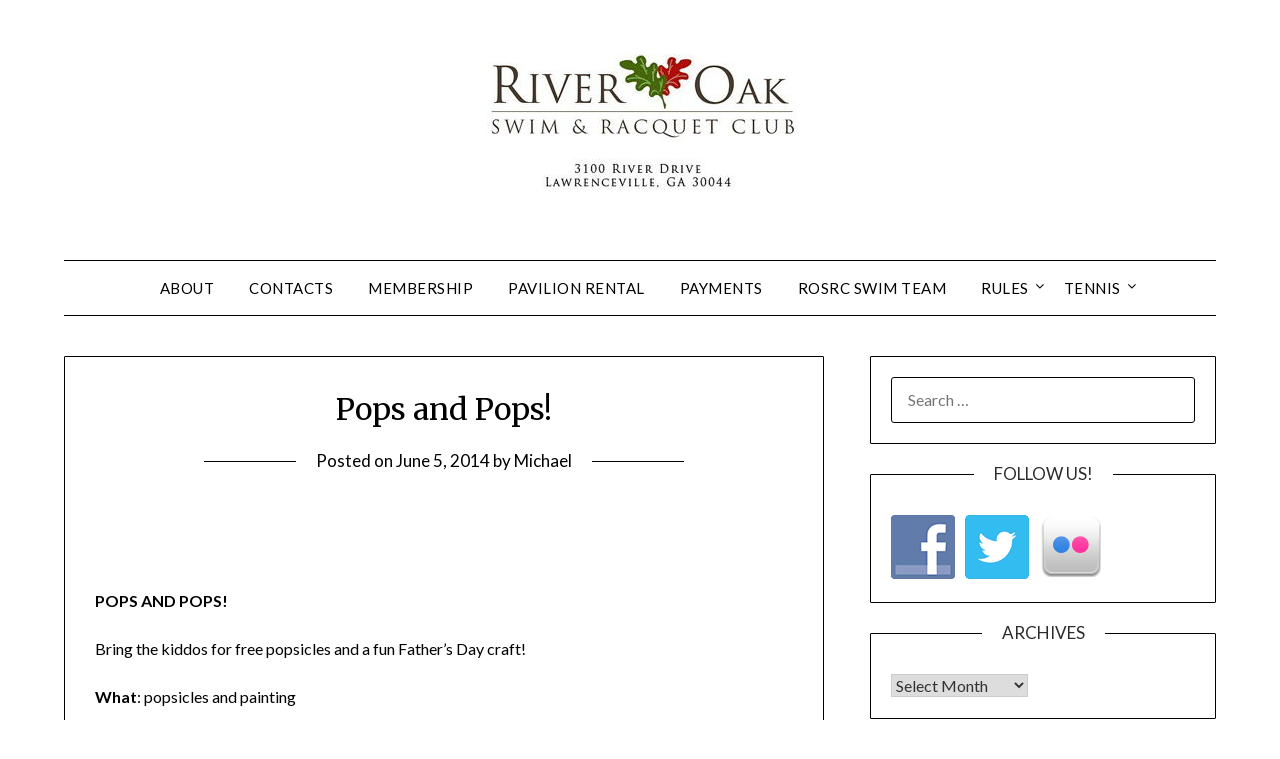

--- FILE ---
content_type: text/html; charset=UTF-8
request_url: https://rosrc.com/pops-pops/
body_size: 11801
content:
<!-- This page is cached by the Hummingbird Performance plugin v3.18.1 - https://wordpress.org/plugins/hummingbird-performance/. --><!doctype html>
	<html dir="ltr" lang="en-US" prefix="og: https://ogp.me/ns#">
	<head>
		<meta charset="UTF-8">
		<meta name="viewport" content="width=device-width, initial-scale=1">
		<link rel="profile" href="https://gmpg.org/xfn/11">
		<title>Pops and Pops! - ROSRC</title>

		<!-- All in One SEO 4.9.3 - aioseo.com -->
	<meta name="description" content="POPS AND POPS! Bring the kiddos for free popsicles and a fun Father’s Day craft! What: popsicles and painting When: Saturday, June 14, 2014 from 2-4 Where: River Oak Pool Pavilion" />
	<meta name="robots" content="max-image-preview:large" />
	<meta name="author" content="Michael"/>
	<link rel="canonical" href="https://rosrc.com/pops-pops/" />
	<meta name="generator" content="All in One SEO (AIOSEO) 4.9.3" />
		<meta property="og:locale" content="en_US" />
		<meta property="og:site_name" content="ROSRC - Family oriented swim and racquet club" />
		<meta property="og:type" content="article" />
		<meta property="og:title" content="Pops and Pops! - ROSRC" />
		<meta property="og:description" content="POPS AND POPS! Bring the kiddos for free popsicles and a fun Father’s Day craft! What: popsicles and painting When: Saturday, June 14, 2014 from 2-4 Where: River Oak Pool Pavilion" />
		<meta property="og:url" content="https://rosrc.com/pops-pops/" />
		<meta property="og:image" content="https://rosrc.com/wp-content/uploads/2023/02/cropped-rosrc-banner-31.jpg" />
		<meta property="og:image:secure_url" content="https://rosrc.com/wp-content/uploads/2023/02/cropped-rosrc-banner-31.jpg" />
		<meta property="article:published_time" content="2014-06-05T16:50:01+00:00" />
		<meta property="article:modified_time" content="2014-06-05T16:50:01+00:00" />
		<meta property="article:publisher" content="https://www.facebook.com/RiverOakPool/" />
		<script type="application/ld+json" class="aioseo-schema">
			{"@context":"https:\/\/schema.org","@graph":[{"@type":"Article","@id":"https:\/\/rosrc.com\/pops-pops\/#article","name":"Pops and Pops! - ROSRC","headline":"Pops and Pops!","author":{"@id":"https:\/\/rosrc.com\/author\/michael\/#author"},"publisher":{"@id":"https:\/\/rosrc.com\/#person"},"image":{"@type":"ImageObject","url":"https:\/\/rosrc.com\/wp-content\/uploads\/2023\/02\/cropped-rosrc-banner-31.jpg","@id":"https:\/\/rosrc.com\/pops-pops\/#articleImage","width":325,"height":193},"datePublished":"2014-06-05T12:50:01-04:00","dateModified":"2014-06-05T12:50:01-04:00","inLanguage":"en-US","mainEntityOfPage":{"@id":"https:\/\/rosrc.com\/pops-pops\/#webpage"},"isPartOf":{"@id":"https:\/\/rosrc.com\/pops-pops\/#webpage"},"articleSection":"Event, Junior Activities"},{"@type":"BreadcrumbList","@id":"https:\/\/rosrc.com\/pops-pops\/#breadcrumblist","itemListElement":[{"@type":"ListItem","@id":"https:\/\/rosrc.com#listItem","position":1,"name":"Home","item":"https:\/\/rosrc.com","nextItem":{"@type":"ListItem","@id":"https:\/\/rosrc.com\/category\/junior-activities\/#listItem","name":"Junior Activities"}},{"@type":"ListItem","@id":"https:\/\/rosrc.com\/category\/junior-activities\/#listItem","position":2,"name":"Junior Activities","item":"https:\/\/rosrc.com\/category\/junior-activities\/","nextItem":{"@type":"ListItem","@id":"https:\/\/rosrc.com\/pops-pops\/#listItem","name":"Pops and Pops!"},"previousItem":{"@type":"ListItem","@id":"https:\/\/rosrc.com#listItem","name":"Home"}},{"@type":"ListItem","@id":"https:\/\/rosrc.com\/pops-pops\/#listItem","position":3,"name":"Pops and Pops!","previousItem":{"@type":"ListItem","@id":"https:\/\/rosrc.com\/category\/junior-activities\/#listItem","name":"Junior Activities"}}]},{"@type":"Person","@id":"https:\/\/rosrc.com\/#person","name":"Michael"},{"@type":"Person","@id":"https:\/\/rosrc.com\/author\/michael\/#author","url":"https:\/\/rosrc.com\/author\/michael\/","name":"Michael"},{"@type":"WebPage","@id":"https:\/\/rosrc.com\/pops-pops\/#webpage","url":"https:\/\/rosrc.com\/pops-pops\/","name":"Pops and Pops! - ROSRC","description":"POPS AND POPS! Bring the kiddos for free popsicles and a fun Father\u2019s Day craft! What: popsicles and painting When: Saturday, June 14, 2014 from 2-4 Where: River Oak Pool Pavilion","inLanguage":"en-US","isPartOf":{"@id":"https:\/\/rosrc.com\/#website"},"breadcrumb":{"@id":"https:\/\/rosrc.com\/pops-pops\/#breadcrumblist"},"author":{"@id":"https:\/\/rosrc.com\/author\/michael\/#author"},"creator":{"@id":"https:\/\/rosrc.com\/author\/michael\/#author"},"datePublished":"2014-06-05T12:50:01-04:00","dateModified":"2014-06-05T12:50:01-04:00"},{"@type":"WebSite","@id":"https:\/\/rosrc.com\/#website","url":"https:\/\/rosrc.com\/","name":"ROSRC","description":"Family oriented swim and racquet club","inLanguage":"en-US","publisher":{"@id":"https:\/\/rosrc.com\/#person"}}]}
		</script>
		<!-- All in One SEO -->

<link rel='dns-prefetch' href='//www.googletagmanager.com' />
<link rel='dns-prefetch' href='//fonts.googleapis.com' />
<link href="https://fonts.googleapis.com" rel='preconnect' />
<link href='//fonts.gstatic.com' crossorigin='' rel='preconnect' />
<link rel="alternate" type="application/rss+xml" title="ROSRC &raquo; Feed" href="https://rosrc.com/feed/" />
<link rel="alternate" type="application/rss+xml" title="ROSRC &raquo; Comments Feed" href="https://rosrc.com/comments/feed/" />
<link rel="alternate" title="oEmbed (JSON)" type="application/json+oembed" href="https://rosrc.com/wp-json/oembed/1.0/embed?url=https%3A%2F%2Frosrc.com%2Fpops-pops%2F" />
<link rel="alternate" title="oEmbed (XML)" type="text/xml+oembed" href="https://rosrc.com/wp-json/oembed/1.0/embed?url=https%3A%2F%2Frosrc.com%2Fpops-pops%2F&#038;format=xml" />
		<style>
			.lazyload,
			.lazyloading {
				max-width: 100%;
			}
		</style>
		<style id='superb-addons-variable-fallbacks-inline-css' type='text/css'>
:root{--wp--preset--color--primary:#1f7cec;--wp--preset--color--primary-hover:#3993ff;--wp--preset--color--base:#fff;--wp--preset--color--featured:#0a284b;--wp--preset--color--contrast-light:#fff;--wp--preset--color--contrast-dark:#000;--wp--preset--color--mono-1:#0d3c74;--wp--preset--color--mono-2:#64748b;--wp--preset--color--mono-3:#e2e8f0;--wp--preset--color--mono-4:#f8fafc;--wp--preset--spacing--superbspacing-xxsmall:clamp(5px,1vw,10px);--wp--preset--spacing--superbspacing-xsmall:clamp(10px,2vw,20px);--wp--preset--spacing--superbspacing-small:clamp(20px,4vw,40px);--wp--preset--spacing--superbspacing-medium:clamp(30px,6vw,60px);--wp--preset--spacing--superbspacing-large:clamp(40px,8vw,80px);--wp--preset--spacing--superbspacing-xlarge:clamp(50px,10vw,100px);--wp--preset--spacing--superbspacing-xxlarge:clamp(60px,12vw,120px);--wp--preset--font-size--superbfont-tiny:clamp(10px,0.625rem + ((1vw - 3.2px) * 0.227),12px);--wp--preset--font-size--superbfont-xxsmall:clamp(12px,0.75rem + ((1vw - 3.2px) * 0.227),14px);--wp--preset--font-size--superbfont-xsmall:clamp(16px,1rem + ((1vw - 3.2px) * 1),16px);--wp--preset--font-size--superbfont-small:clamp(16px,1rem + ((1vw - 3.2px) * 0.227),18px);--wp--preset--font-size--superbfont-medium:clamp(18px,1.125rem + ((1vw - 3.2px) * 0.227),20px);--wp--preset--font-size--superbfont-large:clamp(24px,1.5rem + ((1vw - 3.2px) * 0.909),32px);--wp--preset--font-size--superbfont-xlarge:clamp(32px,2rem + ((1vw - 3.2px) * 1.818),48px);--wp--preset--font-size--superbfont-xxlarge:clamp(40px,2.5rem + ((1vw - 3.2px) * 2.727),64px)}.has-primary-color{color:var(--wp--preset--color--primary)!important}.has-primary-hover-color{color:var(--wp--preset--color--primary-hover)!important}.has-base-color{color:var(--wp--preset--color--base)!important}.has-featured-color{color:var(--wp--preset--color--featured)!important}.has-contrast-light-color{color:var(--wp--preset--color--contrast-light)!important}.has-contrast-dark-color{color:var(--wp--preset--color--contrast-dark)!important}.has-mono-1-color{color:var(--wp--preset--color--mono-1)!important}.has-mono-2-color{color:var(--wp--preset--color--mono-2)!important}.has-mono-3-color{color:var(--wp--preset--color--mono-3)!important}.has-mono-4-color{color:var(--wp--preset--color--mono-4)!important}.has-primary-background-color{background-color:var(--wp--preset--color--primary)!important}.has-primary-hover-background-color{background-color:var(--wp--preset--color--primary-hover)!important}.has-base-background-color{background-color:var(--wp--preset--color--base)!important}.has-featured-background-color{background-color:var(--wp--preset--color--featured)!important}.has-contrast-light-background-color{background-color:var(--wp--preset--color--contrast-light)!important}.has-contrast-dark-background-color{background-color:var(--wp--preset--color--contrast-dark)!important}.has-mono-1-background-color{background-color:var(--wp--preset--color--mono-1)!important}.has-mono-2-background-color{background-color:var(--wp--preset--color--mono-2)!important}.has-mono-3-background-color{background-color:var(--wp--preset--color--mono-3)!important}.has-mono-4-background-color{background-color:var(--wp--preset--color--mono-4)!important}.has-superbfont-tiny-font-size{font-size:var(--wp--preset--font-size--superbfont-tiny)!important}.has-superbfont-xxsmall-font-size{font-size:var(--wp--preset--font-size--superbfont-xxsmall)!important}.has-superbfont-xsmall-font-size{font-size:var(--wp--preset--font-size--superbfont-xsmall)!important}.has-superbfont-small-font-size{font-size:var(--wp--preset--font-size--superbfont-small)!important}.has-superbfont-medium-font-size{font-size:var(--wp--preset--font-size--superbfont-medium)!important}.has-superbfont-large-font-size{font-size:var(--wp--preset--font-size--superbfont-large)!important}.has-superbfont-xlarge-font-size{font-size:var(--wp--preset--font-size--superbfont-xlarge)!important}.has-superbfont-xxlarge-font-size{font-size:var(--wp--preset--font-size--superbfont-xxlarge)!important}
/*# sourceURL=superb-addons-variable-fallbacks-inline-css */
</style>
<style id='wp-img-auto-sizes-contain-inline-css' type='text/css'>
img:is([sizes=auto i],[sizes^="auto," i]){contain-intrinsic-size:3000px 1500px}
/*# sourceURL=wp-img-auto-sizes-contain-inline-css */
</style>
<link rel='stylesheet' id='wpapp-styles-css' href='https://rosrc.com/wp-content/uploads/hummingbird-assets/a02d6f86a6f774ac95426c340f04743f.css' type='text/css' media='all' />
<style id='wp-emoji-styles-inline-css' type='text/css'>

	img.wp-smiley, img.emoji {
		display: inline !important;
		border: none !important;
		box-shadow: none !important;
		height: 1em !important;
		width: 1em !important;
		margin: 0 0.07em !important;
		vertical-align: -0.1em !important;
		background: none !important;
		padding: 0 !important;
	}
/*# sourceURL=wp-emoji-styles-inline-css */
</style>
<link rel='stylesheet' id='wp-block-library-css' href='https://rosrc.com/wp-includes/css/dist/block-library/style.min.css?ver=f40a03f70f56b9296a5da5a03e3b68c9' type='text/css' media='all' />
<style id='global-styles-inline-css' type='text/css'>
:root{--wp--preset--aspect-ratio--square: 1;--wp--preset--aspect-ratio--4-3: 4/3;--wp--preset--aspect-ratio--3-4: 3/4;--wp--preset--aspect-ratio--3-2: 3/2;--wp--preset--aspect-ratio--2-3: 2/3;--wp--preset--aspect-ratio--16-9: 16/9;--wp--preset--aspect-ratio--9-16: 9/16;--wp--preset--color--black: #000000;--wp--preset--color--cyan-bluish-gray: #abb8c3;--wp--preset--color--white: #ffffff;--wp--preset--color--pale-pink: #f78da7;--wp--preset--color--vivid-red: #cf2e2e;--wp--preset--color--luminous-vivid-orange: #ff6900;--wp--preset--color--luminous-vivid-amber: #fcb900;--wp--preset--color--light-green-cyan: #7bdcb5;--wp--preset--color--vivid-green-cyan: #00d084;--wp--preset--color--pale-cyan-blue: #8ed1fc;--wp--preset--color--vivid-cyan-blue: #0693e3;--wp--preset--color--vivid-purple: #9b51e0;--wp--preset--gradient--vivid-cyan-blue-to-vivid-purple: linear-gradient(135deg,rgb(6,147,227) 0%,rgb(155,81,224) 100%);--wp--preset--gradient--light-green-cyan-to-vivid-green-cyan: linear-gradient(135deg,rgb(122,220,180) 0%,rgb(0,208,130) 100%);--wp--preset--gradient--luminous-vivid-amber-to-luminous-vivid-orange: linear-gradient(135deg,rgb(252,185,0) 0%,rgb(255,105,0) 100%);--wp--preset--gradient--luminous-vivid-orange-to-vivid-red: linear-gradient(135deg,rgb(255,105,0) 0%,rgb(207,46,46) 100%);--wp--preset--gradient--very-light-gray-to-cyan-bluish-gray: linear-gradient(135deg,rgb(238,238,238) 0%,rgb(169,184,195) 100%);--wp--preset--gradient--cool-to-warm-spectrum: linear-gradient(135deg,rgb(74,234,220) 0%,rgb(151,120,209) 20%,rgb(207,42,186) 40%,rgb(238,44,130) 60%,rgb(251,105,98) 80%,rgb(254,248,76) 100%);--wp--preset--gradient--blush-light-purple: linear-gradient(135deg,rgb(255,206,236) 0%,rgb(152,150,240) 100%);--wp--preset--gradient--blush-bordeaux: linear-gradient(135deg,rgb(254,205,165) 0%,rgb(254,45,45) 50%,rgb(107,0,62) 100%);--wp--preset--gradient--luminous-dusk: linear-gradient(135deg,rgb(255,203,112) 0%,rgb(199,81,192) 50%,rgb(65,88,208) 100%);--wp--preset--gradient--pale-ocean: linear-gradient(135deg,rgb(255,245,203) 0%,rgb(182,227,212) 50%,rgb(51,167,181) 100%);--wp--preset--gradient--electric-grass: linear-gradient(135deg,rgb(202,248,128) 0%,rgb(113,206,126) 100%);--wp--preset--gradient--midnight: linear-gradient(135deg,rgb(2,3,129) 0%,rgb(40,116,252) 100%);--wp--preset--font-size--small: 13px;--wp--preset--font-size--medium: 20px;--wp--preset--font-size--large: 36px;--wp--preset--font-size--x-large: 42px;--wp--preset--spacing--20: 0.44rem;--wp--preset--spacing--30: 0.67rem;--wp--preset--spacing--40: 1rem;--wp--preset--spacing--50: 1.5rem;--wp--preset--spacing--60: 2.25rem;--wp--preset--spacing--70: 3.38rem;--wp--preset--spacing--80: 5.06rem;--wp--preset--shadow--natural: 6px 6px 9px rgba(0, 0, 0, 0.2);--wp--preset--shadow--deep: 12px 12px 50px rgba(0, 0, 0, 0.4);--wp--preset--shadow--sharp: 6px 6px 0px rgba(0, 0, 0, 0.2);--wp--preset--shadow--outlined: 6px 6px 0px -3px rgb(255, 255, 255), 6px 6px rgb(0, 0, 0);--wp--preset--shadow--crisp: 6px 6px 0px rgb(0, 0, 0);}:where(.is-layout-flex){gap: 0.5em;}:where(.is-layout-grid){gap: 0.5em;}body .is-layout-flex{display: flex;}.is-layout-flex{flex-wrap: wrap;align-items: center;}.is-layout-flex > :is(*, div){margin: 0;}body .is-layout-grid{display: grid;}.is-layout-grid > :is(*, div){margin: 0;}:where(.wp-block-columns.is-layout-flex){gap: 2em;}:where(.wp-block-columns.is-layout-grid){gap: 2em;}:where(.wp-block-post-template.is-layout-flex){gap: 1.25em;}:where(.wp-block-post-template.is-layout-grid){gap: 1.25em;}.has-black-color{color: var(--wp--preset--color--black) !important;}.has-cyan-bluish-gray-color{color: var(--wp--preset--color--cyan-bluish-gray) !important;}.has-white-color{color: var(--wp--preset--color--white) !important;}.has-pale-pink-color{color: var(--wp--preset--color--pale-pink) !important;}.has-vivid-red-color{color: var(--wp--preset--color--vivid-red) !important;}.has-luminous-vivid-orange-color{color: var(--wp--preset--color--luminous-vivid-orange) !important;}.has-luminous-vivid-amber-color{color: var(--wp--preset--color--luminous-vivid-amber) !important;}.has-light-green-cyan-color{color: var(--wp--preset--color--light-green-cyan) !important;}.has-vivid-green-cyan-color{color: var(--wp--preset--color--vivid-green-cyan) !important;}.has-pale-cyan-blue-color{color: var(--wp--preset--color--pale-cyan-blue) !important;}.has-vivid-cyan-blue-color{color: var(--wp--preset--color--vivid-cyan-blue) !important;}.has-vivid-purple-color{color: var(--wp--preset--color--vivid-purple) !important;}.has-black-background-color{background-color: var(--wp--preset--color--black) !important;}.has-cyan-bluish-gray-background-color{background-color: var(--wp--preset--color--cyan-bluish-gray) !important;}.has-white-background-color{background-color: var(--wp--preset--color--white) !important;}.has-pale-pink-background-color{background-color: var(--wp--preset--color--pale-pink) !important;}.has-vivid-red-background-color{background-color: var(--wp--preset--color--vivid-red) !important;}.has-luminous-vivid-orange-background-color{background-color: var(--wp--preset--color--luminous-vivid-orange) !important;}.has-luminous-vivid-amber-background-color{background-color: var(--wp--preset--color--luminous-vivid-amber) !important;}.has-light-green-cyan-background-color{background-color: var(--wp--preset--color--light-green-cyan) !important;}.has-vivid-green-cyan-background-color{background-color: var(--wp--preset--color--vivid-green-cyan) !important;}.has-pale-cyan-blue-background-color{background-color: var(--wp--preset--color--pale-cyan-blue) !important;}.has-vivid-cyan-blue-background-color{background-color: var(--wp--preset--color--vivid-cyan-blue) !important;}.has-vivid-purple-background-color{background-color: var(--wp--preset--color--vivid-purple) !important;}.has-black-border-color{border-color: var(--wp--preset--color--black) !important;}.has-cyan-bluish-gray-border-color{border-color: var(--wp--preset--color--cyan-bluish-gray) !important;}.has-white-border-color{border-color: var(--wp--preset--color--white) !important;}.has-pale-pink-border-color{border-color: var(--wp--preset--color--pale-pink) !important;}.has-vivid-red-border-color{border-color: var(--wp--preset--color--vivid-red) !important;}.has-luminous-vivid-orange-border-color{border-color: var(--wp--preset--color--luminous-vivid-orange) !important;}.has-luminous-vivid-amber-border-color{border-color: var(--wp--preset--color--luminous-vivid-amber) !important;}.has-light-green-cyan-border-color{border-color: var(--wp--preset--color--light-green-cyan) !important;}.has-vivid-green-cyan-border-color{border-color: var(--wp--preset--color--vivid-green-cyan) !important;}.has-pale-cyan-blue-border-color{border-color: var(--wp--preset--color--pale-cyan-blue) !important;}.has-vivid-cyan-blue-border-color{border-color: var(--wp--preset--color--vivid-cyan-blue) !important;}.has-vivid-purple-border-color{border-color: var(--wp--preset--color--vivid-purple) !important;}.has-vivid-cyan-blue-to-vivid-purple-gradient-background{background: var(--wp--preset--gradient--vivid-cyan-blue-to-vivid-purple) !important;}.has-light-green-cyan-to-vivid-green-cyan-gradient-background{background: var(--wp--preset--gradient--light-green-cyan-to-vivid-green-cyan) !important;}.has-luminous-vivid-amber-to-luminous-vivid-orange-gradient-background{background: var(--wp--preset--gradient--luminous-vivid-amber-to-luminous-vivid-orange) !important;}.has-luminous-vivid-orange-to-vivid-red-gradient-background{background: var(--wp--preset--gradient--luminous-vivid-orange-to-vivid-red) !important;}.has-very-light-gray-to-cyan-bluish-gray-gradient-background{background: var(--wp--preset--gradient--very-light-gray-to-cyan-bluish-gray) !important;}.has-cool-to-warm-spectrum-gradient-background{background: var(--wp--preset--gradient--cool-to-warm-spectrum) !important;}.has-blush-light-purple-gradient-background{background: var(--wp--preset--gradient--blush-light-purple) !important;}.has-blush-bordeaux-gradient-background{background: var(--wp--preset--gradient--blush-bordeaux) !important;}.has-luminous-dusk-gradient-background{background: var(--wp--preset--gradient--luminous-dusk) !important;}.has-pale-ocean-gradient-background{background: var(--wp--preset--gradient--pale-ocean) !important;}.has-electric-grass-gradient-background{background: var(--wp--preset--gradient--electric-grass) !important;}.has-midnight-gradient-background{background: var(--wp--preset--gradient--midnight) !important;}.has-small-font-size{font-size: var(--wp--preset--font-size--small) !important;}.has-medium-font-size{font-size: var(--wp--preset--font-size--medium) !important;}.has-large-font-size{font-size: var(--wp--preset--font-size--large) !important;}.has-x-large-font-size{font-size: var(--wp--preset--font-size--x-large) !important;}
/*# sourceURL=global-styles-inline-css */
</style>

<style id='classic-theme-styles-inline-css' type='text/css'>
/*! This file is auto-generated */
.wp-block-button__link{color:#fff;background-color:#32373c;border-radius:9999px;box-shadow:none;text-decoration:none;padding:calc(.667em + 2px) calc(1.333em + 2px);font-size:1.125em}.wp-block-file__button{background:#32373c;color:#fff;text-decoration:none}
/*# sourceURL=/wp-includes/css/classic-themes.min.css */
</style>
<link rel='stylesheet' id='wphb-1-css' href='https://rosrc.com/wp-content/uploads/hummingbird-assets/50d340f5c299b1a168c2831acac81835.css' type='text/css' media='all' />
<link rel='stylesheet' id='Great Vibes-css' href='https://rosrc.com/wp-content/fonts/db84f686a593be2042528dc552659529.css?ver=f40a03f70f56b9296a5da5a03e3b68c9' type='text/css' media='all' />
<link rel='stylesheet' id='wphb-2-css' href='https://rosrc.com/wp-content/uploads/hummingbird-assets/90f264a9d5ed48f16cf6f461c92b6e2a.css' type='text/css' media='all' />
<link rel='stylesheet' id='minimalistblogger-google-fonts-css' href='//fonts.googleapis.com/css?family=Lato%3A300%2C400%2C700%2C900%7CMerriweather%3A400%2C700&#038;ver=f40a03f70f56b9296a5da5a03e3b68c9' type='text/css' media='all' />
<script type="text/javascript" src="https://rosrc.com/wp-content/uploads/hummingbird-assets/002824db77c5537db28e52bde5be3dce.js" id="wphb-3-js"></script>

<!-- Google tag (gtag.js) snippet added by Site Kit -->
<!-- Google Analytics snippet added by Site Kit -->
<script type="text/javascript" src="https://www.googletagmanager.com/gtag/js?id=GT-MQDW357" id="google_gtagjs-js" async></script>
<script type="text/javascript" id="google_gtagjs-js-after">
/* <![CDATA[ */
window.dataLayer = window.dataLayer || [];function gtag(){dataLayer.push(arguments);}
gtag("set","linker",{"domains":["rosrc.com"]});
gtag("js", new Date());
gtag("set", "developer_id.dZTNiMT", true);
gtag("config", "GT-MQDW357", {"googlesitekit_post_date":"20140605","googlesitekit_post_author":"Michael"});
//# sourceURL=google_gtagjs-js-after
/* ]]> */
</script>
<link rel="https://api.w.org/" href="https://rosrc.com/wp-json/" /><link rel="alternate" title="JSON" type="application/json" href="https://rosrc.com/wp-json/wp/v2/posts/864" /><link rel="EditURI" type="application/rsd+xml" title="RSD" href="https://rosrc.com/xmlrpc.php?rsd" />

<link rel='shortlink' href='https://rosrc.com/?p=864' />
<meta name="generator" content="Site Kit by Google 1.170.0" /><link rel="apple-touch-icon" sizes="57x57" href="/wp-content/uploads/fbrfg/apple-touch-icon-57x57.png">
<link rel="apple-touch-icon" sizes="60x60" href="/wp-content/uploads/fbrfg/apple-touch-icon-60x60.png">
<link rel="apple-touch-icon" sizes="72x72" href="/wp-content/uploads/fbrfg/apple-touch-icon-72x72.png">
<link rel="apple-touch-icon" sizes="76x76" href="/wp-content/uploads/fbrfg/apple-touch-icon-76x76.png">
<link rel="apple-touch-icon" sizes="114x114" href="/wp-content/uploads/fbrfg/apple-touch-icon-114x114.png">
<link rel="apple-touch-icon" sizes="120x120" href="/wp-content/uploads/fbrfg/apple-touch-icon-120x120.png">
<link rel="apple-touch-icon" sizes="144x144" href="/wp-content/uploads/fbrfg/apple-touch-icon-144x144.png">
<link rel="apple-touch-icon" sizes="152x152" href="/wp-content/uploads/fbrfg/apple-touch-icon-152x152.png">
<link rel="apple-touch-icon" sizes="180x180" href="/wp-content/uploads/fbrfg/apple-touch-icon-180x180.png">
<link rel="icon" type="image/png" href="/wp-content/uploads/fbrfg/favicon-32x32.png" sizes="32x32">
<link rel="icon" type="image/png" href="/wp-content/uploads/fbrfg/android-chrome-192x192.png" sizes="192x192">
<link rel="icon" type="image/png" href="/wp-content/uploads/fbrfg/favicon-96x96.png" sizes="96x96">
<link rel="icon" type="image/png" href="/wp-content/uploads/fbrfg/favicon-16x16.png" sizes="16x16">
<link rel="manifest" href="/wp-content/uploads/fbrfg/manifest.json">
<link rel="mask-icon" href="/wp-content/uploads/fbrfg/safari-pinned-tab.svg" color="#5bbad5">
<link rel="shortcut icon" href="/wp-content/uploads/fbrfg/favicon.ico">
<meta name="msapplication-TileColor" content="#da532c">
<meta name="msapplication-TileImage" content="/wp-content/uploads/fbrfg/mstile-144x144.png">
<meta name="msapplication-config" content="/wp-content/uploads/fbrfg/browserconfig.xml">
<meta name="theme-color" content="#ffffff">		<script>
			document.documentElement.className = document.documentElement.className.replace('no-js', 'js');
		</script>
				<style>
			.no-js img.lazyload {
				display: none;
			}

			figure.wp-block-image img.lazyloading {
				min-width: 150px;
			}

			.lazyload,
			.lazyloading {
				--smush-placeholder-width: 100px;
				--smush-placeholder-aspect-ratio: 1/1;
				width: var(--smush-image-width, var(--smush-placeholder-width)) !important;
				aspect-ratio: var(--smush-image-aspect-ratio, var(--smush-placeholder-aspect-ratio)) !important;
			}

						.lazyload, .lazyloading {
				opacity: 0;
			}

			.lazyloaded {
				opacity: 1;
				transition: opacity 400ms;
				transition-delay: 0ms;
			}

					</style>
		
		<style type="text/css">
									body, .site, .swidgets-wrap h3, .post-data-text { background: ; }
			.site-title a, .site-description { color: ; }
			.sheader { background-color: #ffffff; }
			.super-menu, #smobile-menu, .primary-menu, .primary-menu ul li ul.children, .primary-menu ul li ul.sub-menu { background-color: ; }
			.main-navigation ul li a, .main-navigation ul li .sub-arrow, .super-menu .toggle-mobile-menu,.toggle-mobile-menu:before, .mobile-menu-active .smenu-hide { color: ; }
			#smobile-menu.show .main-navigation ul ul.children.active, #smobile-menu.show .main-navigation ul ul.sub-menu.active, #smobile-menu.show .main-navigation ul li, .smenu-hide.toggle-mobile-menu.menu-toggle, #smobile-menu.show .main-navigation ul li, .primary-menu ul li ul.children li, .primary-menu ul li ul.sub-menu li, .primary-menu .pmenu, .super-menu { border-color: ; border-bottom-color: ; }
			#secondary .widget h3, #secondary .widget h3 a, #secondary .widget h4, #secondary .widget h1, #secondary .widget h2, #secondary .widget h5, #secondary .widget h6 { color: ; }
			#secondary .widget a, #secondary a, #secondary .widget li a , #secondary span.sub-arrow{ color: ; }
			#secondary, #secondary .widget, #secondary .widget p, #secondary .widget li, .widget time.rpwe-time.published { color: ; }
			#secondary .swidgets-wrap, #secondary .widget ul li, .featured-sidebar .search-field { border-color: ; }
			.site-info, .footer-column-three input.search-submit, .footer-column-three p, .footer-column-three li, .footer-column-three td, .footer-column-three th, .footer-column-three caption { color: ; }
			.footer-column-three h3, .footer-column-three h4, .footer-column-three h5, .footer-column-three h6, .footer-column-three h1, .footer-column-three h2, .footer-column-three h4, .footer-column-three h3 a { color: ; }
			.footer-column-three a, .footer-column-three li a, .footer-column-three .widget a, .footer-column-three .sub-arrow { color: ; }
			.footer-column-three h3:after { background: ; }
			.site-info, .widget ul li, .footer-column-three input.search-field, .footer-column-three input.search-submit { border-color: ; }
			.site-footer { background-color: ; }
			.archive .page-header h1, .blogposts-list h2 a, .blogposts-list h2 a:hover, .blogposts-list h2 a:active, .search-results h1.page-title { color: ; }
			.blogposts-list .post-data-text, .blogposts-list .post-data-text a{ color: ; }
			.blog .tag-cat-container, .blog .tag-cat-container a, .blogposts-list p { color: ; }
			.page-numbers li a, .blogposts-list .blogpost-button { background: ; }
			.page-numbers li a, .blogposts-list .blogpost-button, span.page-numbers.dots, .page-numbers.current, .page-numbers li a:hover { color: ; }
			.blog .tag-cat-container a, .archive .page-header h1, .search-results h1.page-title, .blogposts-list.fbox, span.page-numbers.dots, .page-numbers li a, .page-numbers.current { border-color: ; }
			.blogposts-list .post-data-divider { background: ; }
			.page .comments-area .comment-author, .page .comments-area .comment-author a, .page .comments-area .comments-title, .page .content-area h1, .page .content-area h2, .page .content-area h3, .page .content-area h4, .page .content-area h5, .page .content-area h6, .page .content-area th, .single  .comments-area .comment-author, .single .comments-area .comment-author a, .single .comments-area .comments-title, .single .content-area h1, .single .content-area h2, .single .content-area h3, .single .content-area h4, .single .content-area h5, .single .content-area h6, .single .content-area th, .search-no-results h1, .error404 h1 { color: ; }
			.single .post-data-text, .page .post-data-text, .page .post-data-text a, .single .post-data-text a, .comments-area .comment-meta .comment-metadata a { color: ; }
			.page .content-area p, .page article, .page .content-area table, .page .content-area dd, .page .content-area dt, .page .content-area address, .page .content-area .entry-content, .page .content-area li, .page .content-area ol, .single .content-area p, .single article, .single .content-area table, .single .content-area dd, .single .content-area dt, .single .content-area address, .single .entry-content, .single .content-area li, .single .content-area ol, .search-no-results .page-content p { color: ; }
			.single .tag-cat-container a, .page .tag-cat-container a, .single .entry-content a, .page .entry-content a, .comment-content a, .comments-area .reply a, .logged-in-as a, .comments-area .comment-respond a { color: ; }
			.comments-area p.form-submit input { background: ; }
			.error404 .page-content p, .error404 input.search-submit, .search-no-results input.search-submit { color: ; }
			.page .tag-cat-container a, .single .tag-cat-container a,.page .comments-area, .page article.fbox, .page article tr, .page .comments-area ol.comment-list ol.children li, .page .comments-area ol.comment-list .comment, .single .comments-area, .single article.fbox, .single article tr, .comments-area ol.comment-list ol.children li, .comments-area ol.comment-list .comment, .error404 main#main, .error404 .search-form label, .search-no-results .search-form label, .error404 input.search-submit, .search-no-results input.search-submit, .error404 main#main, .search-no-results section.fbox.no-results.not-found{ border-color: ; }
			.single .post-data-divider, .page .post-data-divider { background: ; }
			.single .comments-area p.form-submit input, .page .comments-area p.form-submit input { color: ; }
			.bottom-header-wrapper { padding-top: px; }
			.bottom-header-wrapper { padding-bottom: px; }
			.bottom-header-wrapper { background: ; }
			.bottom-header-wrapper *{ color: ; }
			.header-widget a, .header-widget li a, .header-widget i.fa { color: ; }
			.header-widget, .header-widget p, .header-widget li, .header-widget .textwidget { color: ; }
			.header-widget .widget-title, .header-widget h1, .header-widget h3, .header-widget h2, .header-widget h4, .header-widget h5, .header-widget h6{ color: ; }
			.header-widget.swidgets-wrap, .header-widget ul li, .header-widget .search-field { border-color: ; }
		</style>
	
		<style type="text/css">
			body, 
			.site, 
			.swidgets-wrap h3, 
			.post-data-text { background: ; }

			.site-title a, 
			.site-description { color: ; }

			.sheader { background: #ffffff }
		</style>
	
<!-- Google AdSense meta tags added by Site Kit -->
<meta name="google-adsense-platform-account" content="ca-host-pub-2644536267352236">
<meta name="google-adsense-platform-domain" content="sitekit.withgoogle.com">
<!-- End Google AdSense meta tags added by Site Kit -->
	</head>

	<body class="wp-singular post-template-default single single-post postid-864 single-format-standard wp-custom-logo wp-theme-minimalistblogger wp-child-theme-minimalist-writer masthead-fixed">
		<div id="page" class="site">

			<header id="masthead" class="sheader site-header clearfix">
				<div class="content-wrap">
					
					
						<div class="site-branding branding-logo">
							<a href="https://rosrc.com/" class="custom-logo-link" rel="home"><img width="325" height="193" src="https://rosrc.com/wp-content/uploads/2023/02/cropped-rosrc-banner-31.jpg" class="custom-logo" alt="ROSRC" decoding="async" fetchpriority="high" srcset="https://rosrc.com/wp-content/uploads/2023/02/cropped-rosrc-banner-31.jpg 325w, https://rosrc.com/wp-content/uploads/2023/02/cropped-rosrc-banner-31-300x178.jpg 300w" sizes="(max-width: 325px) 100vw, 325px" /></a>						</div><!-- .site-branding -->

					
			</div>
			<nav id="primary-site-navigation" class="primary-menu main-navigation clearfix">

				<a href="#" id="pull" class="smenu-hide toggle-mobile-menu menu-toggle" aria-controls="secondary-menu" aria-expanded="false">Menu					
				</a>


				<div class="content-wrap text-center">
					<div class="center-main-menu">


						<div id="primary-menu" class="pmenu"><ul>
<li class="page_item page-item-106"><a href="https://rosrc.com/about-2/">About</a></li>
<li class="page_item page-item-19"><a href="https://rosrc.com/rosrc-board-members/">Contacts</a></li>
<li class="page_item page-item-49"><a href="https://rosrc.com/membership/">Membership</a></li>
<li class="page_item page-item-21"><a href="https://rosrc.com/pavillion-reservations/">Pavilion Rental</a></li>
<li class="page_item page-item-13475"><a href="https://rosrc.com/payments/">Payments</a></li>
<li class="page_item page-item-10869"><a href="https://riveroakrapids.swimtopia.com/#new_tab">ROSRC Swim Team</a></li>
<li class="page_item page-item-53 page_item_has_children"><a href="https://rosrc.com/rules/">Rules</a>
<ul class='children'>
	<li class="page_item page-item-13685"><a href="https://rosrc.com/rules/pool-rules/">Pool Rules</a></li>
	<li class="page_item page-item-523"><a href="https://rosrc.com/rules/rosrc-by-laws/">ROSRC By-Laws</a></li>
</ul>
</li>
<li class="page_item page-item-10951 page_item_has_children"><a href="https://rosrc.com/tennis/">Tennis</a>
<ul class='children'>
	<li class="page_item page-item-470"><a href="https://rosrc.com/tennis/court-reservations/">Court Reservations</a></li>
	<li class="page_item page-item-545"><a href="https://rosrc.com/tennis/tennis-rules/">Tennis Rules</a></li>
	<li class="page_item page-item-376"><a href="https://rosrc.com/tennis/tennis-teams/">Tennis Teams</a></li>
</ul>
</li>
</ul></div>
						
						
												</div>
				</div>

			</nav><!-- #primary-site-navigation -->

			<div class="super-menu clearfix">
				<div class="super-menu-inner">
					<a href="#" id="pull" class="toggle-mobile-menu menu-toggle" aria-controls="secondary-menu" aria-expanded="false">Menu</a>
									</div>
			</div>

			<div id="mobile-menu-overlay"></div>

		</header>


					<!-- Image banner -->
			
		<!-- / Image banner -->

	


<div class="content-wrap">

	
		<!-- Upper widgets -->
		<div class="header-widgets-wrapper">
			
			
					</div>
		<!-- / Upper widgets -->
	
</div>

<div id="content" class="site-content clearfix">
	<div class="content-wrap">

<div id="primary" class="featured-content content-area">
	<main id="main" class="site-main">

		
<article id="post-864" class="posts-entry fbox post-864 post type-post status-publish format-standard hentry category-event category-junior-activities">
			<header class="entry-header">
		<h1 class="entry-title">Pops and Pops!</h1>		<div class="entry-meta">
			<div class="blog-data-wrapper">
				<div class="post-data-divider"></div>
				<div class="post-data-positioning">
					<div class="post-data-text">
						<span class="posted-on">Posted on <a href="https://rosrc.com/pops-pops/" rel="bookmark"><time class="entry-date published updated" datetime="2014-06-05T12:50:01-04:00">June 5, 2014</time></a></span><span class="byline"> by <span class="author vcard"><a class="url fn n" href="https://rosrc.com/author/michael/">Michael</a></span></span>					</div>
				</div>
			</div>
		</div><!-- .entry-meta -->
			</header><!-- .entry-header -->

	<div class="entry-content">
		<p>&nbsp;</p>
<p>&nbsp;</p>
<p><strong>POPS AND POPS!</strong></p>
<p>Bring the kiddos for free popsicles and a fun Father’s Day craft!</p>
<p><strong>What</strong>: popsicles and painting</p>
<p><strong>When</strong>: Saturday, June 14, 2014 from 2-4</p>
<p><strong>Where</strong>: River Oak Pool Pavilion</p>
<p>&nbsp;</p>

		
		<div class="tag-cat-container">
			<span class="tag-cat-container-strings"> Category:</span> <a href="https://rosrc.com/category/event/" rel="category tag">Event</a><span class="tag-cont">, </span><a href="https://rosrc.com/category/junior-activities/" rel="category tag">Junior Activities</a>		</div>
	</div><!-- .entry-content -->
</article><!-- #post-864 -->

	</main><!-- #main -->
</div><!-- #primary -->


<aside id="secondary" class="featured-sidebar widget-area">
	<section id="search-2" class="fbox swidgets-wrap widget widget_search"><form role="search" method="get" class="search-form" action="https://rosrc.com/">
				<label>
					<span class="screen-reader-text">Search for:</span>
					<input type="search" class="search-field" placeholder="Search &hellip;" value="" name="s" />
				</label>
				<input type="submit" class="search-submit" value="Search" />
			</form></section><section id="social-widget-2" class="fbox swidgets-wrap widget Social_Widget"><div class="swidget"><div class="sidebar-title-border"><h3 class="widget-title">Follow Us!</h3></div></div><div class="socialmedia-buttons smw_left"><a href="https://www.facebook.com/pages/River-Oak-Swim-Racquet-Club/116193665085595" rel="nofollow" target="_blank"><img width="64" height="64" data-src="https://rosrc.com/wp-content/plugins/social-media-widget/images/default/64/facebook.png" 
				alt="Follow Us on Facebook" 
				title="Follow Us on Facebook" style="--smush-placeholder-width: 64px; --smush-placeholder-aspect-ratio: 64/64;opacity: 0.8; -moz-opacity: 0.8;" class="fade lazyload" src="[data-uri]" /></a><a href="https://twitter.com/#!/ROSRC" rel="nofollow" target="_blank"><img width="64" height="64" data-src="https://rosrc.com/wp-content/plugins/social-media-widget/images/default/64/twitter.png" 
				alt="Follow Us on Twitter" 
				title="Follow Us on Twitter" style="--smush-placeholder-width: 64px; --smush-placeholder-aspect-ratio: 64/64;opacity: 0.8; -moz-opacity: 0.8;" class="fade lazyload" src="[data-uri]" /></a><a href="http://www.flickr.com/photos/rosrc/" rel="nofollow" target="_blank"><img width="64" height="64" data-src="https://rosrc.com/wp-content/plugins/social-media-widget/images/default/64/flickr.png" 
				alt="Follow Us on Flickr" 
				title="Follow Us on Flickr" style="--smush-placeholder-width: 64px; --smush-placeholder-aspect-ratio: 64/64;opacity: 0.8; -moz-opacity: 0.8;" class="fade lazyload" src="[data-uri]" /></a></div></section><section id="archives-2" class="fbox swidgets-wrap widget widget_archive"><div class="swidget"><div class="sidebar-title-border"><h3 class="widget-title">Archives</h3></div></div>		<label class="screen-reader-text" for="archives-dropdown-2">Archives</label>
		<select id="archives-dropdown-2" name="archive-dropdown">
			
			<option value="">Select Month</option>
				<option value='https://rosrc.com/2026/01/'> January 2026 </option>
	<option value='https://rosrc.com/2025/09/'> September 2025 </option>
	<option value='https://rosrc.com/2025/08/'> August 2025 </option>
	<option value='https://rosrc.com/2025/07/'> July 2025 </option>
	<option value='https://rosrc.com/2025/06/'> June 2025 </option>
	<option value='https://rosrc.com/2025/05/'> May 2025 </option>
	<option value='https://rosrc.com/2025/04/'> April 2025 </option>
	<option value='https://rosrc.com/2024/10/'> October 2024 </option>
	<option value='https://rosrc.com/2024/09/'> September 2024 </option>
	<option value='https://rosrc.com/2024/08/'> August 2024 </option>
	<option value='https://rosrc.com/2024/07/'> July 2024 </option>
	<option value='https://rosrc.com/2024/06/'> June 2024 </option>
	<option value='https://rosrc.com/2024/05/'> May 2024 </option>
	<option value='https://rosrc.com/2024/04/'> April 2024 </option>
	<option value='https://rosrc.com/2024/03/'> March 2024 </option>
	<option value='https://rosrc.com/2024/02/'> February 2024 </option>
	<option value='https://rosrc.com/2023/11/'> November 2023 </option>
	<option value='https://rosrc.com/2023/10/'> October 2023 </option>
	<option value='https://rosrc.com/2023/09/'> September 2023 </option>
	<option value='https://rosrc.com/2023/08/'> August 2023 </option>
	<option value='https://rosrc.com/2023/06/'> June 2023 </option>
	<option value='https://rosrc.com/2023/05/'> May 2023 </option>
	<option value='https://rosrc.com/2023/04/'> April 2023 </option>
	<option value='https://rosrc.com/2023/03/'> March 2023 </option>
	<option value='https://rosrc.com/2023/02/'> February 2023 </option>
	<option value='https://rosrc.com/2022/11/'> November 2022 </option>
	<option value='https://rosrc.com/2022/10/'> October 2022 </option>
	<option value='https://rosrc.com/2022/09/'> September 2022 </option>
	<option value='https://rosrc.com/2022/08/'> August 2022 </option>
	<option value='https://rosrc.com/2022/07/'> July 2022 </option>
	<option value='https://rosrc.com/2022/06/'> June 2022 </option>
	<option value='https://rosrc.com/2022/05/'> May 2022 </option>
	<option value='https://rosrc.com/2022/04/'> April 2022 </option>
	<option value='https://rosrc.com/2022/03/'> March 2022 </option>
	<option value='https://rosrc.com/2022/02/'> February 2022 </option>
	<option value='https://rosrc.com/2021/10/'> October 2021 </option>
	<option value='https://rosrc.com/2021/09/'> September 2021 </option>
	<option value='https://rosrc.com/2021/08/'> August 2021 </option>
	<option value='https://rosrc.com/2021/07/'> July 2021 </option>
	<option value='https://rosrc.com/2021/06/'> June 2021 </option>
	<option value='https://rosrc.com/2021/05/'> May 2021 </option>
	<option value='https://rosrc.com/2021/04/'> April 2021 </option>
	<option value='https://rosrc.com/2021/03/'> March 2021 </option>
	<option value='https://rosrc.com/2021/02/'> February 2021 </option>
	<option value='https://rosrc.com/2020/12/'> December 2020 </option>
	<option value='https://rosrc.com/2020/10/'> October 2020 </option>
	<option value='https://rosrc.com/2020/09/'> September 2020 </option>
	<option value='https://rosrc.com/2020/08/'> August 2020 </option>
	<option value='https://rosrc.com/2020/05/'> May 2020 </option>
	<option value='https://rosrc.com/2020/04/'> April 2020 </option>
	<option value='https://rosrc.com/2020/03/'> March 2020 </option>
	<option value='https://rosrc.com/2019/10/'> October 2019 </option>
	<option value='https://rosrc.com/2019/09/'> September 2019 </option>
	<option value='https://rosrc.com/2019/08/'> August 2019 </option>
	<option value='https://rosrc.com/2019/07/'> July 2019 </option>
	<option value='https://rosrc.com/2019/06/'> June 2019 </option>
	<option value='https://rosrc.com/2019/05/'> May 2019 </option>
	<option value='https://rosrc.com/2019/04/'> April 2019 </option>
	<option value='https://rosrc.com/2019/02/'> February 2019 </option>
	<option value='https://rosrc.com/2019/01/'> January 2019 </option>
	<option value='https://rosrc.com/2018/11/'> November 2018 </option>
	<option value='https://rosrc.com/2018/09/'> September 2018 </option>
	<option value='https://rosrc.com/2018/08/'> August 2018 </option>
	<option value='https://rosrc.com/2018/07/'> July 2018 </option>
	<option value='https://rosrc.com/2018/06/'> June 2018 </option>
	<option value='https://rosrc.com/2018/05/'> May 2018 </option>
	<option value='https://rosrc.com/2018/04/'> April 2018 </option>
	<option value='https://rosrc.com/2018/02/'> February 2018 </option>
	<option value='https://rosrc.com/2018/01/'> January 2018 </option>
	<option value='https://rosrc.com/2017/09/'> September 2017 </option>
	<option value='https://rosrc.com/2017/08/'> August 2017 </option>
	<option value='https://rosrc.com/2017/06/'> June 2017 </option>
	<option value='https://rosrc.com/2017/05/'> May 2017 </option>
	<option value='https://rosrc.com/2017/03/'> March 2017 </option>
	<option value='https://rosrc.com/2017/01/'> January 2017 </option>
	<option value='https://rosrc.com/2016/10/'> October 2016 </option>
	<option value='https://rosrc.com/2016/09/'> September 2016 </option>
	<option value='https://rosrc.com/2016/08/'> August 2016 </option>
	<option value='https://rosrc.com/2016/07/'> July 2016 </option>
	<option value='https://rosrc.com/2016/06/'> June 2016 </option>
	<option value='https://rosrc.com/2016/05/'> May 2016 </option>
	<option value='https://rosrc.com/2016/04/'> April 2016 </option>
	<option value='https://rosrc.com/2015/08/'> August 2015 </option>
	<option value='https://rosrc.com/2015/06/'> June 2015 </option>
	<option value='https://rosrc.com/2015/05/'> May 2015 </option>
	<option value='https://rosrc.com/2015/04/'> April 2015 </option>
	<option value='https://rosrc.com/2015/03/'> March 2015 </option>
	<option value='https://rosrc.com/2014/11/'> November 2014 </option>
	<option value='https://rosrc.com/2014/09/'> September 2014 </option>
	<option value='https://rosrc.com/2014/08/'> August 2014 </option>
	<option value='https://rosrc.com/2014/07/'> July 2014 </option>
	<option value='https://rosrc.com/2014/06/'> June 2014 </option>
	<option value='https://rosrc.com/2014/05/'> May 2014 </option>
	<option value='https://rosrc.com/2014/04/'> April 2014 </option>
	<option value='https://rosrc.com/2014/03/'> March 2014 </option>
	<option value='https://rosrc.com/2013/09/'> September 2013 </option>
	<option value='https://rosrc.com/2013/08/'> August 2013 </option>
	<option value='https://rosrc.com/2013/07/'> July 2013 </option>
	<option value='https://rosrc.com/2013/06/'> June 2013 </option>
	<option value='https://rosrc.com/2013/05/'> May 2013 </option>
	<option value='https://rosrc.com/2013/04/'> April 2013 </option>
	<option value='https://rosrc.com/2013/03/'> March 2013 </option>
	<option value='https://rosrc.com/2013/02/'> February 2013 </option>
	<option value='https://rosrc.com/2012/10/'> October 2012 </option>
	<option value='https://rosrc.com/2012/09/'> September 2012 </option>
	<option value='https://rosrc.com/2012/08/'> August 2012 </option>
	<option value='https://rosrc.com/2012/07/'> July 2012 </option>
	<option value='https://rosrc.com/2012/06/'> June 2012 </option>
	<option value='https://rosrc.com/2012/05/'> May 2012 </option>
	<option value='https://rosrc.com/2012/04/'> April 2012 </option>

		</select>

			<script type="text/javascript">
/* <![CDATA[ */

( ( dropdownId ) => {
	const dropdown = document.getElementById( dropdownId );
	function onSelectChange() {
		setTimeout( () => {
			if ( 'escape' === dropdown.dataset.lastkey ) {
				return;
			}
			if ( dropdown.value ) {
				document.location.href = dropdown.value;
			}
		}, 250 );
	}
	function onKeyUp( event ) {
		if ( 'Escape' === event.key ) {
			dropdown.dataset.lastkey = 'escape';
		} else {
			delete dropdown.dataset.lastkey;
		}
	}
	function onClick() {
		delete dropdown.dataset.lastkey;
	}
	dropdown.addEventListener( 'keyup', onKeyUp );
	dropdown.addEventListener( 'click', onClick );
	dropdown.addEventListener( 'change', onSelectChange );
})( "archives-dropdown-2" );

//# sourceURL=WP_Widget_Archives%3A%3Awidget
/* ]]> */
</script>
</section></aside><!-- #secondary -->
</div>
</div><!-- #content -->

<footer id="colophon" class="site-footer clearfix">

	<div class="content-wrap">
		
		
	
</div>

<div class="site-info">
	&copy; 2026 ROSRC	<!-- Delete below lines to remove copyright from footer -->
	<span class="footer-info-right">
		 | Powered by <a href="https://superbthemes.com/minimalistblogger/" rel="nofollow noopener">Minimalist Blog</a> WordPress Theme	</span>
	<!-- Delete above lines to remove copyright from footer -->

</div><!-- .site-info -->
</div>



</footer>
</div>
<!-- Off canvas menu overlay, delete to remove dark shadow -->
<div id="smobile-menu" class="mobile-only"></div>
<div id="mobile-menu-overlay"></div>

<script type="speculationrules">
{"prefetch":[{"source":"document","where":{"and":[{"href_matches":"/*"},{"not":{"href_matches":["/wp-*.php","/wp-admin/*","/wp-content/uploads/*","/wp-content/*","/wp-content/plugins/*","/wp-content/themes/minimalist-writer/*","/wp-content/themes/minimalistblogger/*","/*\\?(.+)"]}},{"not":{"selector_matches":"a[rel~=\"nofollow\"]"}},{"not":{"selector_matches":".no-prefetch, .no-prefetch a"}}]},"eagerness":"conservative"}]}
</script>
<script type="text/javascript" id="wphb-4-js-before">
/* <![CDATA[ */
var smushLazyLoadOptions = {"autoResizingEnabled":false,"autoResizeOptions":{"precision":5,"skipAutoWidth":true}};
//# sourceURL=wphb-4-js-before
/* ]]> */
</script>
<script type="text/javascript" src="https://rosrc.com/wp-content/uploads/hummingbird-assets/34859a5a2148a33534a30fc1a4205158.js" id="wphb-4-js"></script>
<script id="wp-emoji-settings" type="application/json">
{"baseUrl":"https://s.w.org/images/core/emoji/17.0.2/72x72/","ext":".png","svgUrl":"https://s.w.org/images/core/emoji/17.0.2/svg/","svgExt":".svg","source":{"concatemoji":"https://rosrc.com/wp-includes/js/wp-emoji-release.min.js?ver=f40a03f70f56b9296a5da5a03e3b68c9"}}
</script>
<script type="module">
/* <![CDATA[ */
/*! This file is auto-generated */
const a=JSON.parse(document.getElementById("wp-emoji-settings").textContent),o=(window._wpemojiSettings=a,"wpEmojiSettingsSupports"),s=["flag","emoji"];function i(e){try{var t={supportTests:e,timestamp:(new Date).valueOf()};sessionStorage.setItem(o,JSON.stringify(t))}catch(e){}}function c(e,t,n){e.clearRect(0,0,e.canvas.width,e.canvas.height),e.fillText(t,0,0);t=new Uint32Array(e.getImageData(0,0,e.canvas.width,e.canvas.height).data);e.clearRect(0,0,e.canvas.width,e.canvas.height),e.fillText(n,0,0);const a=new Uint32Array(e.getImageData(0,0,e.canvas.width,e.canvas.height).data);return t.every((e,t)=>e===a[t])}function p(e,t){e.clearRect(0,0,e.canvas.width,e.canvas.height),e.fillText(t,0,0);var n=e.getImageData(16,16,1,1);for(let e=0;e<n.data.length;e++)if(0!==n.data[e])return!1;return!0}function u(e,t,n,a){switch(t){case"flag":return n(e,"\ud83c\udff3\ufe0f\u200d\u26a7\ufe0f","\ud83c\udff3\ufe0f\u200b\u26a7\ufe0f")?!1:!n(e,"\ud83c\udde8\ud83c\uddf6","\ud83c\udde8\u200b\ud83c\uddf6")&&!n(e,"\ud83c\udff4\udb40\udc67\udb40\udc62\udb40\udc65\udb40\udc6e\udb40\udc67\udb40\udc7f","\ud83c\udff4\u200b\udb40\udc67\u200b\udb40\udc62\u200b\udb40\udc65\u200b\udb40\udc6e\u200b\udb40\udc67\u200b\udb40\udc7f");case"emoji":return!a(e,"\ud83e\u1fac8")}return!1}function f(e,t,n,a){let r;const o=(r="undefined"!=typeof WorkerGlobalScope&&self instanceof WorkerGlobalScope?new OffscreenCanvas(300,150):document.createElement("canvas")).getContext("2d",{willReadFrequently:!0}),s=(o.textBaseline="top",o.font="600 32px Arial",{});return e.forEach(e=>{s[e]=t(o,e,n,a)}),s}function r(e){var t=document.createElement("script");t.src=e,t.defer=!0,document.head.appendChild(t)}a.supports={everything:!0,everythingExceptFlag:!0},new Promise(t=>{let n=function(){try{var e=JSON.parse(sessionStorage.getItem(o));if("object"==typeof e&&"number"==typeof e.timestamp&&(new Date).valueOf()<e.timestamp+604800&&"object"==typeof e.supportTests)return e.supportTests}catch(e){}return null}();if(!n){if("undefined"!=typeof Worker&&"undefined"!=typeof OffscreenCanvas&&"undefined"!=typeof URL&&URL.createObjectURL&&"undefined"!=typeof Blob)try{var e="postMessage("+f.toString()+"("+[JSON.stringify(s),u.toString(),c.toString(),p.toString()].join(",")+"));",a=new Blob([e],{type:"text/javascript"});const r=new Worker(URL.createObjectURL(a),{name:"wpTestEmojiSupports"});return void(r.onmessage=e=>{i(n=e.data),r.terminate(),t(n)})}catch(e){}i(n=f(s,u,c,p))}t(n)}).then(e=>{for(const n in e)a.supports[n]=e[n],a.supports.everything=a.supports.everything&&a.supports[n],"flag"!==n&&(a.supports.everythingExceptFlag=a.supports.everythingExceptFlag&&a.supports[n]);var t;a.supports.everythingExceptFlag=a.supports.everythingExceptFlag&&!a.supports.flag,a.supports.everything||((t=a.source||{}).concatemoji?r(t.concatemoji):t.wpemoji&&t.twemoji&&(r(t.twemoji),r(t.wpemoji)))});
//# sourceURL=https://rosrc.com/wp-includes/js/wp-emoji-loader.min.js
/* ]]> */
</script>
<script defer src="https://static.cloudflareinsights.com/beacon.min.js/vcd15cbe7772f49c399c6a5babf22c1241717689176015" integrity="sha512-ZpsOmlRQV6y907TI0dKBHq9Md29nnaEIPlkf84rnaERnq6zvWvPUqr2ft8M1aS28oN72PdrCzSjY4U6VaAw1EQ==" data-cf-beacon='{"version":"2024.11.0","token":"19061ef0c3c247469eb83824a22716ff","r":1,"server_timing":{"name":{"cfCacheStatus":true,"cfEdge":true,"cfExtPri":true,"cfL4":true,"cfOrigin":true,"cfSpeedBrain":true},"location_startswith":null}}' crossorigin="anonymous"></script>
</body>
<script>'undefined'=== typeof _trfq || (window._trfq = []);'undefined'=== typeof _trfd && (window._trfd=[]),_trfd.push({'tccl.baseHost':'secureserver.net'},{'ap':'cpsh-oh'},{'server':'p3plzcpnl506149'},{'dcenter':'p3'},{'cp_id':'7374794'},{'cp_cl':'8'}) // Monitoring performance to make your website faster. If you want to opt-out, please contact web hosting support.</script><script src='https://img1.wsimg.com/traffic-assets/js/tccl.min.js'></script></html>
<!-- Hummingbird cache file was created in 0.27432799339294 seconds, on 21-01-26 17:24:32 -->

--- FILE ---
content_type: text/javascript
request_url: https://rosrc.com/wp-content/uploads/hummingbird-assets/34859a5a2148a33534a30fc1a4205158.js
body_size: 26455
content:
/**handles:minimalistblogger-navigation,minimalistblogger-skip-link-focus-fix,minimalistblogger-script,flexslider,minimalistblogger-accessibility,page-links-to,smush-lazy-load**/
(()=>{var e,a,t,s,n,i,e=document.getElementById("site-navigation");if(e&&void 0!==(a=e.getElementsByTagName("button")[0]))if(void 0===(t=e.getElementsByTagName("ul")[0]))a.style.display="none";else{for(t.setAttribute("aria-expanded","false"),-1===t.className.indexOf("nav-menu")&&(t.className+=" nav-menu"),a.onclick=function(){-1!==e.className.indexOf("toggled")?(e.className=e.className.replace(" toggled",""),a.setAttribute("aria-expanded","false"),t.setAttribute("aria-expanded","false")):(e.className+=" toggled",a.setAttribute("aria-expanded","true"),t.setAttribute("aria-expanded","true"))},n=0,i=(s=t.getElementsByTagName("a")).length;n<i;n++)s[n].addEventListener("focus",o,!0),s[n].addEventListener("blur",o,!0);var l,r,c,d=e.querySelectorAll(".menu-item-has-children > a, .page_item_has_children > a");if("ontouchstart"in window)for(r=function(e){var a=this.parentNode,t;if(a.classList.contains("focus"))a.classList.remove("focus");else{for(e.preventDefault(),t=0;t<a.parentNode.children.length;++t)a!==a.parentNode.children[t]&&a.parentNode.children[t].classList.remove("focus");a.classList.add("focus")}},c=0;c<d.length;++c)d[c].addEventListener("touchstart",r,!1)}function o(){for(var e=this;-1===e.className.indexOf("nav-menu");)"li"===e.tagName.toLowerCase()&&(-1!==e.className.indexOf("focus")?e.className=e.className.replace(" focus",""):e.className+=" focus"),e=e.parentElement}})();
(()=>{var t;/(trident|msie)/i.test(navigator.userAgent)&&document.getElementById&&window.addEventListener&&window.addEventListener("hashchange",function(){var t=location.hash.substring(1),t;/^[A-z0-9_-]+$/.test(t)&&(t=document.getElementById(t))&&(/^(?:a|select|input|button|textarea)$/i.test(t.tagName)||(t.tabIndex=-1),t.focus())},!1)})();
jQuery.fn.exists=function(e){var n=[].slice.call(arguments,1);return this.length&&e.call(this,n),this},(o=>{var t={initAll:function(){this.menuShowHide(),this.slideShow(),this.searchOpen()},menuShowHide:function(){var e=o("#primary-site-navigation"),n=o("#secondary-site-navigation"),s="",i="",a,i,l;0==e.length&&0==n.length||(a=(s=e.length?e:s).clone().appendTo("#smobile-menu"),n.length&&(o("ul.smenu").length?i=n.find("ul.smenu").clone().insertAfter("#smobile-menu .primary-menu .pmenu"):l=n.find(".smenu > ul").clone().insertAfter("#smobile-menu .primary-menu .pmenu")),o(".toggle-mobile-menu").click(function(e){e.preventDefault(),e.stopPropagation(),o("body").hasClass("mobile-menu-active")?t.callFunctionHideMenu():(o("#smobile-menu").show().addClass("show"),o("body").toggleClass("mobile-menu-active"))}),o('<span class="sub-arrow"><i class="fa fa-angle-down"></i></span>').insertAfter(o(".menu-item-has-children > a, .page_item_has_children > a")),o(".menu-item-has-children .sub-arrow, .page_item_has_children .sub-arrow").click(function(e){var n;e.preventDefault(),e.stopPropagation(),o(this).hasClass("sub-menu-open")?(o(this).removeClass("sub-menu-open"),o(this).find("i").removeClass("fa-angle-up").addClass("fa-angle-down"),o(this).next("ul.children, ul.sub-menu").removeClass("active").slideUp()):(o(this).addClass("sub-menu-open"),o(this).find("i").removeClass("fa-angle-down").addClass("fa-angle-up"),o(this).next("ul.children, ul.sub-menu").addClass("active").slideDown())}),o("#wpadminbar").length&&o("#smobile-menu").addClass("wpadminbar-active"))},searchOpen:function(){o(".btn-search").on("click",function(e){e.preventDefault(),e.stopPropagation(),o(".search-style-one").addClass("open"),o(".overlay").find("input").focus()}),o(".overlay-close").on("click",function(e){e.preventDefault(),e.stopPropagation(),o(".search-style-one").removeClass("open")}),o(document).on("click",function(e){o(".search-style-one").removeClass("open")}),o(".search-style-one").click(function(e){e.preventDefault(),e.stopPropagation()})},slideShow:function(){o(".flexslider").length&&o(".flexslider").flexslider({animation:"slide",minItems:2,maxItems:4,prevText:"",nextText:"",start:function(){o("#homepage-slide, .flex-direction-nav").show(),o(".flexslider").css("margin-bottom","30px")}})},callFunctionHideMenu:function(){o("#smobile-menu").removeClass("show"),jQuery("body").removeClass("mobile-menu-active"),jQuery("html").removeClass("noscroll"),jQuery("#mobile-menu-overlay").fadeOut()}};o(document).ready(function(e){t.initAll()}).on("click",function(e){t.callFunctionHideMenu()})})(jQuery);
(u=>{u.flexslider=function(g,e){var h=u(g),r=(h.vars=u.extend({},u.flexslider.defaults,e),h.vars.namespace),S=window.navigator&&window.navigator.msPointerEnabled&&window.MSGesture,o=("ontouchstart"in window||S||window.DocumentTouch&&document instanceof DocumentTouch)&&h.vars.touch,s="click touchend MSPointerUp keyup",l="",t,y="vertical"===h.vars.direction,x=h.vars.reverse,b=0<h.vars.itemWidth,T="fade"===h.vars.animation,c=""!==h.vars.asNavFor,d={},a=!0;u.data(g,"flexslider",h),d={init:function(){h.animating=!1,h.currentSlide=parseInt(h.vars.startAt||0,10),isNaN(h.currentSlide)&&(h.currentSlide=0),h.animatingTo=h.currentSlide,h.atEnd=0===h.currentSlide||h.currentSlide===h.last,h.containerSelector=h.vars.selector.substr(0,h.vars.selector.search(" ")),h.slides=u(h.vars.selector,h),h.container=u(h.containerSelector,h),h.count=h.slides.length,h.syncExists=0<u(h.vars.sync).length,"slide"===h.vars.animation&&(h.vars.animation="swing"),h.prop=y?"top":"marginLeft",h.args={},h.manualPause=!1,h.stopped=!1,h.started=!1,h.startTimeout=null,h.transitions=!h.vars.video&&!T&&h.vars.useCSS&&(()=>{var e=document.createElement("div"),t=["perspectiveProperty","WebkitPerspective","MozPerspective","OPerspective","msPerspective"],a;for(a in t)if(void 0!==e.style[t[a]])return h.pfx=t[a].replace("Perspective","").toLowerCase(),h.prop="-"+h.pfx+"-transform",!0;return!1})(),(h.ensureAnimationEnd="")!==h.vars.controlsContainer&&(h.controlsContainer=0<u(h.vars.controlsContainer).length&&u(h.vars.controlsContainer)),""!==h.vars.manualControls&&(h.manualControls=0<u(h.vars.manualControls).length&&u(h.vars.manualControls)),h.vars.randomize&&(h.slides.sort(function(){return Math.round(Math.random())-.5}),h.container.empty().append(h.slides)),h.doMath(),h.setup("init"),h.vars.controlNav&&d.controlNav.setup(),h.vars.directionNav&&d.directionNav.setup(),h.vars.keyboard&&(1===u(h.containerSelector).length||h.vars.multipleKeyboard)&&u(document).bind("keyup",function(e){var e=e.keyCode,e;h.animating||39!==e&&37!==e||(e=39===e?h.getTarget("next"):37===e&&h.getTarget("prev"),h.flexAnimate(e,h.vars.pauseOnAction))}),h.vars.mousewheel&&h.bind("mousewheel",function(e,t,a,n){e.preventDefault();var e=t<0?h.getTarget("next"):h.getTarget("prev");h.flexAnimate(e,h.vars.pauseOnAction)}),h.vars.pausePlay&&d.pausePlay.setup(),h.vars.slideshow&&h.vars.pauseInvisible&&d.pauseInvisible.init(),h.vars.slideshow&&(h.vars.pauseOnHover&&h.hover(function(){h.manualPlay||h.manualPause||h.pause()},function(){h.manualPause||h.manualPlay||h.stopped||h.play()}),h.vars.pauseInvisible&&d.pauseInvisible.isHidden()||(0<h.vars.initDelay?h.startTimeout=setTimeout(h.play,h.vars.initDelay):h.play())),c&&d.asNav.setup(),o&&h.vars.touch&&d.touch(),T&&!h.vars.smoothHeight||u(window).bind("resize orientationchange focus",d.resize),h.find("img").attr("draggable","false"),setTimeout(function(){h.vars.start(h)},200)},asNav:{setup:function(){h.asNav=!0,h.animatingTo=Math.floor(h.currentSlide/h.move),h.currentItem=h.currentSlide,h.slides.removeClass(r+"active-slide").eq(h.currentItem).addClass(r+"active-slide"),S?(g._slider=h).slides.each(function(){var e=this;e._gesture=new MSGesture,(e._gesture.target=e).addEventListener("MSPointerDown",function(e){e.preventDefault(),e.currentTarget._gesture&&e.currentTarget._gesture.addPointer(e.pointerId)},!1),e.addEventListener("MSGestureTap",function(e){e.preventDefault();var e=u(this),t=e.index();u(h.vars.asNavFor).data("flexslider").animating||e.hasClass("active")||(h.direction=h.currentItem<t?"next":"prev",h.flexAnimate(t,h.vars.pauseOnAction,!1,!0,!0))})}):h.slides.on(s,function(e){e.preventDefault();var e=u(this),t=e.index(),a;e.offset().left-u(h).scrollLeft()<=0&&e.hasClass(r+"active-slide")?h.flexAnimate(h.getTarget("prev"),!0):u(h.vars.asNavFor).data("flexslider").animating||e.hasClass(r+"active-slide")||(h.direction=h.currentItem<t?"next":"prev",h.flexAnimate(t,h.vars.pauseOnAction,!1,!0,!0))})}},controlNav:{setup:function(){h.manualControls?d.controlNav.setupManual():d.controlNav.setupPaging()},setupPaging:function(){var e="thumbnails"===h.vars.controlNav?"control-thumbs":"control-paging",t=1,a,n;if(h.controlNavScaffold=u('<ol class="'+r+"control-nav "+r+e+'"></ol>'),1<h.pagingCount)for(var i=0;i<h.pagingCount;i++){var n,n=h.slides.eq(i),a="thumbnails"===h.vars.controlNav?'<img src="'+n.attr("data-thumb")+'"/>':"<a>"+t+"</a>";"thumbnails"===h.vars.controlNav&&!0===h.vars.thumbCaptions&&""!=(n=n.attr("data-thumbcaption"))&&null!=n&&(a+='<span class="'+r+'caption">'+n+"</span>"),h.controlNavScaffold.append("<li>"+a+"</li>"),t++}(h.controlsContainer?u(h.controlsContainer):h).append(h.controlNavScaffold),d.controlNav.set(),d.controlNav.active(),h.controlNavScaffold.delegate("a, img",s,function(e){var t,a;e.preventDefault(),""!==l&&l!==e.type||(t=u(this),a=h.controlNav.index(t),t.hasClass(r+"active"))||(h.direction=a>h.currentSlide?"next":"prev",h.flexAnimate(a,h.vars.pauseOnAction)),""===l&&(l=e.type),d.setToClearWatchedEvent()})},setupManual:function(){h.controlNav=h.manualControls,d.controlNav.active(),h.controlNav.bind(s,function(e){var t,a;e.preventDefault(),""!==l&&l!==e.type||(t=u(this),a=h.controlNav.index(t),t.hasClass(r+"active"))||(a>h.currentSlide?h.direction="next":h.direction="prev",h.flexAnimate(a,h.vars.pauseOnAction)),""===l&&(l=e.type),d.setToClearWatchedEvent()})},set:function(){var e="thumbnails"===h.vars.controlNav?"img":"a";h.controlNav=u("."+r+"control-nav li "+e,h.controlsContainer||h)},active:function(){h.controlNav.removeClass(r+"active").eq(h.animatingTo).addClass(r+"active")},update:function(e,t){1<h.pagingCount&&"add"===e?h.controlNavScaffold.append(u("<li><a>"+h.count+"</a></li>")):(1===h.pagingCount?h.controlNavScaffold.find("li"):h.controlNav.eq(t).closest("li")).remove(),d.controlNav.set(),1<h.pagingCount&&h.pagingCount!==h.controlNav.length?h.update(t,e):d.controlNav.active()}},directionNav:{setup:function(){var e=u('<ul class="'+r+'direction-nav"><li><a class="'+r+'prev fa fa-chevron-left" href="#">'+h.vars.prevText+'</a></li><li><a class="'+r+'next fa fa-chevron-right" href="#">'+h.vars.nextText+"</a></li></ul>");h.controlsContainer?(u(h.controlsContainer).append(e),h.directionNav=u("."+r+"direction-nav li a",h.controlsContainer)):(h.append(e),h.directionNav=u("."+r+"direction-nav li a",h)),d.directionNav.update(),h.directionNav.bind(s,function(e){var t;e.preventDefault(),""!==l&&l!==e.type||(t=u(this).hasClass(r+"next")?h.getTarget("next"):h.getTarget("prev"),h.flexAnimate(t,h.vars.pauseOnAction)),""===l&&(l=e.type),d.setToClearWatchedEvent()})},update:function(){var e=r+"disabled";1===h.pagingCount?h.directionNav.addClass(e).attr("tabindex","-1"):h.vars.animationLoop?h.directionNav.removeClass(e).removeAttr("tabindex"):0===h.animatingTo?h.directionNav.removeClass(e).filter("."+r+"prev").addClass(e).attr("tabindex","-1"):h.animatingTo===h.last?h.directionNav.removeClass(e).filter("."+r+"next").addClass(e).attr("tabindex","-1"):h.directionNav.removeClass(e).removeAttr("tabindex")}},pausePlay:{setup:function(){var e=u('<div class="'+r+'pauseplay"><a></a></div>');h.controlsContainer?(h.controlsContainer.append(e),h.pausePlay=u("."+r+"pauseplay a",h.controlsContainer)):(h.append(e),h.pausePlay=u("."+r+"pauseplay a",h)),d.pausePlay.update(h.vars.slideshow?r+"pause":r+"play"),h.pausePlay.bind(s,function(e){e.preventDefault(),""!==l&&l!==e.type||(u(this).hasClass(r+"pause")?(h.manualPause=!0,h.manualPlay=!1,h.pause()):(h.manualPause=!1,h.manualPlay=!0,h.play())),""===l&&(l=e.type),d.setToClearWatchedEvent()})},update:function(e){"play"===e?h.pausePlay.removeClass(r+"pause").addClass(r+"play").html(h.vars.playText):h.pausePlay.removeClass(r+"play").addClass(r+"pause").html(h.vars.pauseText)}},touch:function(){var n,i,s,r,o,l,c=!1,a=0,d=0,u=0;function e(e){e.stopPropagation(),h.animating?e.preventDefault():(h.pause(),g._gesture.addPointer(e.pointerId),u=0,r=y?h.h:h.w,l=Number(new Date),s=b&&x&&h.animatingTo===h.last?0:b&&x?h.limit-(h.itemW+h.vars.itemMargin)*h.move*h.animatingTo:b&&h.currentSlide===h.last?h.limit:b?(h.itemW+h.vars.itemMargin)*h.move*h.currentSlide:x?(h.last-h.currentSlide+h.cloneOffset)*r:(h.currentSlide+h.cloneOffset)*r)}function t(e){e.stopPropagation();var t=e.target._slider,a,n;t&&(a=-e.translationX,n=-e.translationY,o=u+=y?n:a,c=y?Math.abs(u)<Math.abs(-a):Math.abs(u)<Math.abs(-n),e.detail===e.MSGESTURE_FLAG_INERTIA?setImmediate(function(){g._gesture.stop()}):(!c||500<Number(new Date)-l)&&(e.preventDefault(),!T)&&t.transitions&&(t.vars.animationLoop||(o=u/(0===t.currentSlide&&u<0||t.currentSlide===t.last&&0<u?Math.abs(u)/r+2:1)),t.setProps(s+o,"setTouch")))}function v(e){e.stopPropagation();var e=e.target._slider,t,a;e&&(e.animatingTo!==e.currentSlide||c||null===o||(a=0<(t=x?-o:o)?e.getTarget("next"):e.getTarget("prev"),e.canAdvance(a)&&(Number(new Date)-l<550&&50<Math.abs(t)||Math.abs(t)>r/2)?e.flexAnimate(a,e.vars.pauseOnAction):T||e.flexAnimate(e.currentSlide,e.vars.pauseOnAction,!0)),s=o=i=n=null,u=0)}function p(e){h.animating?e.preventDefault():!window.navigator.msPointerEnabled&&1!==e.touches.length||(h.pause(),r=y?h.h:h.w,l=Number(new Date),a=e.touches[0].pageX,d=e.touches[0].pageY,s=b&&x&&h.animatingTo===h.last?0:b&&x?h.limit-(h.itemW+h.vars.itemMargin)*h.move*h.animatingTo:b&&h.currentSlide===h.last?h.limit:b?(h.itemW+h.vars.itemMargin)*h.move*h.currentSlide:x?(h.last-h.currentSlide+h.cloneOffset)*r:(h.currentSlide+h.cloneOffset)*r,n=y?d:a,i=y?a:d,g.addEventListener("touchmove",m,!1),g.addEventListener("touchend",f,!1))}function m(e){a=e.touches[0].pageX,d=e.touches[0].pageY,o=y?n-d:n-a;var t=500;(!(c=y?Math.abs(o)<Math.abs(a-i):Math.abs(o)<Math.abs(d-i))||Number(new Date)-l>t)&&(e.preventDefault(),!T)&&h.transitions&&(h.vars.animationLoop||(o/=0===h.currentSlide&&o<0||h.currentSlide===h.last&&0<o?Math.abs(o)/r+2:1),h.setProps(s+o,"setTouch"))}function f(e){var t,a;g.removeEventListener("touchmove",m,!1),h.animatingTo!==h.currentSlide||c||null===o||(a=0<(t=x?-o:o)?h.getTarget("next"):h.getTarget("prev"),h.canAdvance(a)&&(Number(new Date)-l<550&&50<Math.abs(t)||Math.abs(t)>r/2)?h.flexAnimate(a,h.vars.pauseOnAction):T||h.flexAnimate(h.currentSlide,h.vars.pauseOnAction,!0)),g.removeEventListener("touchend",f,!1),s=o=i=n=null}S?(g.style.msTouchAction="none",g._gesture=new MSGesture,(g._gesture.target=g).addEventListener("MSPointerDown",e,!1),g._slider=h,g.addEventListener("MSGestureChange",t,!1),g.addEventListener("MSGestureEnd",v,!1)):g.addEventListener("touchstart",p,!1)},resize:function(){!h.animating&&h.is(":visible")&&(b||h.doMath(),T?d.smoothHeight():b?(h.slides.width(h.computedW),h.update(h.pagingCount),h.setProps()):y?(h.viewport.height(h.h),h.setProps(h.h,"setTotal")):(h.vars.smoothHeight&&d.smoothHeight(),h.newSlides.width(h.computedW),h.setProps(h.computedW,"setTotal")))},smoothHeight:function(e){var t;y&&!T||(t=T?h:h.viewport,e?t.animate({height:h.slides.eq(h.animatingTo).height()},e):t.height(h.slides.eq(h.animatingTo).height()))},sync:function(e){var t=u(h.vars.sync).data("flexslider"),a=h.animatingTo;switch(e){case"animate":t.flexAnimate(a,h.vars.pauseOnAction,!1,!0);break;case"play":t.playing||t.asNav||t.play();break;case"pause":t.pause()}},uniqueID:function(e){return e.filter("[id]").add(e.find("[id]")).each(function(){var e=u(this);e.attr("id",e.attr("id")+"_clone")}),e},pauseInvisible:{visProp:null,init:function(){var e=["webkit","moz","ms","o"];if("hidden"in document)return"hidden";for(var t=0,a;t<e.length;t++)e[t]+"Hidden"in document&&(d.pauseInvisible.visProp=e[t]+"Hidden");d.pauseInvisible.visProp&&(a=d.pauseInvisible.visProp.replace(/[H|h]idden/,"")+"visibilitychange",document.addEventListener(a,function(){d.pauseInvisible.isHidden()?h.startTimeout?clearTimeout(h.startTimeout):h.pause():!h.started&&0<h.vars.initDelay?setTimeout(h.play,h.vars.initDelay):h.play()}))},isHidden:function(){return document[d.pauseInvisible.visProp]||!1}},setToClearWatchedEvent:function(){clearTimeout(t),t=setTimeout(function(){l=""},3e3)}},h.flexAnimate=function(e,t,a,n,i){if(h.vars.animationLoop||e===h.currentSlide||(h.direction=e>h.currentSlide?"next":"prev"),c&&1===h.pagingCount&&(h.direction=h.currentItem<e?"next":"prev"),!h.animating&&(h.canAdvance(e,i)||a)&&h.is(":visible")){if(c&&n){var a=u(h.vars.asNavFor).data("flexslider");if(h.atEnd=0===e||e===h.count-1,a.flexAnimate(e,!0,!1,!0,i),h.direction=h.currentItem<e?"next":"prev",a.direction=h.direction,Math.ceil((e+1)/h.visible)-1===h.currentSlide||0===e)return h.currentItem=e,h.slides.removeClass(r+"active-slide").eq(e).addClass(r+"active-slide"),!1;h.currentItem=e,h.slides.removeClass(r+"active-slide").eq(e).addClass(r+"active-slide"),e=Math.floor(e/h.visible)}var s,n,t,a,t;h.animating=!0,h.animatingTo=e,t&&h.pause(),h.vars.before(h),h.syncExists&&!i&&d.sync("animate"),h.vars.controlNav&&d.controlNav.active(),b||h.slides.removeClass(r+"active-slide").eq(e).addClass(r+"active-slide"),h.atEnd=0===e||e===h.last,h.vars.directionNav&&d.directionNav.update(),e===h.last&&(h.vars.end(h),h.vars.animationLoop||h.pause()),T?o?(h.slides.eq(h.currentSlide).css({opacity:0,zIndex:1}),h.slides.eq(e).css({opacity:1,zIndex:2}),h.wrapup(s)):(h.slides.eq(h.currentSlide).css({zIndex:1}).animate({opacity:0},h.vars.animationSpeed,h.vars.easing),h.slides.eq(e).css({zIndex:2}).animate({opacity:1},h.vars.animationSpeed,h.vars.easing,h.wrapup)):(s=y?h.slides.filter(":first").height():h.computedW,t=b?(n=h.vars.itemMargin,(a=(h.itemW+n)*h.move*h.animatingTo)>h.limit&&1!==h.visible?h.limit:a):0===h.currentSlide&&e===h.count-1&&h.vars.animationLoop&&"next"!==h.direction?x?(h.count+h.cloneOffset)*s:0:h.currentSlide===h.last&&0===e&&h.vars.animationLoop&&"prev"!==h.direction?x?0:(h.count+1)*s:x?(h.count-1-e+h.cloneOffset)*s:(e+h.cloneOffset)*s,h.setProps(t,"",h.vars.animationSpeed),h.transitions?(h.vars.animationLoop&&h.atEnd||(h.animating=!1,h.currentSlide=h.animatingTo),h.container.unbind("webkitTransitionEnd transitionend"),h.container.bind("webkitTransitionEnd transitionend",function(){clearTimeout(h.ensureAnimationEnd),h.wrapup(s)}),clearTimeout(h.ensureAnimationEnd),h.ensureAnimationEnd=setTimeout(function(){h.wrapup(s)},h.vars.animationSpeed+100)):h.container.animate(h.args,h.vars.animationSpeed,h.vars.easing,function(){h.wrapup(s)})),h.vars.smoothHeight&&d.smoothHeight(h.vars.animationSpeed)}},h.wrapup=function(e){T||b||(0===h.currentSlide&&h.animatingTo===h.last&&h.vars.animationLoop?h.setProps(e,"jumpEnd"):h.currentSlide===h.last&&0===h.animatingTo&&h.vars.animationLoop&&h.setProps(e,"jumpStart")),h.animating=!1,h.currentSlide=h.animatingTo,h.vars.after(h)},h.animateSlides=function(){h.animating||h.flexAnimate(h.getTarget("next"))},h.pause=function(){clearInterval(h.animatedSlides),h.animatedSlides=null,h.playing=!1,h.vars.pausePlay&&d.pausePlay.update("play"),h.syncExists&&d.sync("pause")},h.play=function(){h.playing&&clearInterval(h.animatedSlides),h.animatedSlides=h.animatedSlides||setInterval(h.animateSlides,h.vars.slideshowSpeed),h.started=h.playing=!0,h.vars.pausePlay&&d.pausePlay.update("pause"),h.syncExists&&d.sync("play")},h.stop=function(){h.pause(),h.stopped=!0},h.canAdvance=function(e,t){var a=c?h.pagingCount-1:h.last;return!!t||c&&h.currentItem===h.count-1&&0===e&&"prev"===h.direction||!(c&&0===h.currentItem&&e===h.pagingCount-1&&"next"!==h.direction||e===h.currentSlide&&!c||!h.vars.animationLoop&&(h.atEnd&&0===h.currentSlide&&e===a&&"next"!==h.direction||h.atEnd&&h.currentSlide===a&&0===e&&"next"===h.direction))},h.getTarget=function(e){return"next"===(h.direction=e)?h.currentSlide===h.last?0:h.currentSlide+1:0===h.currentSlide?h.last:h.currentSlide-1},h.setProps=function(e,t,a){var n=(i=e||(h.itemW+h.vars.itemMargin)*h.move*h.animatingTo,-1*(()=>{if(b)return"setTouch"===t?e:x&&h.animatingTo===h.last?0:x?h.limit-(h.itemW+h.vars.itemMargin)*h.move*h.animatingTo:h.animatingTo===h.last?h.limit:i;switch(t){case"setTotal":return x?(h.count-1-h.currentSlide+h.cloneOffset)*e:(h.currentSlide+h.cloneOffset)*e;case"setTouch":return e;case"jumpEnd":return x?e:h.count*e;case"jumpStart":return x?h.count*e:e;default:return e}})()+"px"),i,s;h.transitions&&(n=y?"translate3d(0,"+n+",0)":"translate3d("+n+",0,0)",h.container.css("-"+h.pfx+"-transition-duration",a=void 0!==a?a/1e3+"s":"0s"),h.container.css("transition-duration",a)),h.args[h.prop]=n,!h.transitions&&void 0!==a||h.container.css(h.args),h.container.css("transform",n)},h.setup=function(e){var t,a;T?(h.slides.css({width:"100%",float:"left",marginRight:"-100%",position:"relative"}),"init"===e&&(o?h.slides.css({opacity:0,display:"block",webkitTransition:"opacity "+h.vars.animationSpeed/1e3+"s ease",zIndex:1}).eq(h.currentSlide).css({opacity:1,zIndex:2}):0==h.vars.fadeFirstSlide?h.slides.css({opacity:0,display:"block",zIndex:1}).eq(h.currentSlide).css({zIndex:2}).css({opacity:1}):h.slides.css({opacity:0,display:"block",zIndex:1}).eq(h.currentSlide).css({zIndex:2}).animate({opacity:1},h.vars.animationSpeed,h.vars.easing)),h.vars.smoothHeight&&d.smoothHeight()):("init"===e&&(h.viewport=u('<div class="'+r+'viewport"></div>').css({overflow:"hidden",position:"relative"}).appendTo(h).append(h.container),h.cloneCount=0,h.cloneOffset=0,x)&&(a=u.makeArray(h.slides).reverse(),h.slides=u(a),h.container.empty().append(h.slides)),h.vars.animationLoop&&!b&&(h.cloneCount=2,h.cloneOffset=1,"init"!==e&&h.container.find(".clone").remove(),h.container.append(d.uniqueID(h.slides.first().clone().addClass("clone")).attr("aria-hidden","true")).prepend(d.uniqueID(h.slides.last().clone().addClass("clone")).attr("aria-hidden","true"))),h.newSlides=u(h.vars.selector,h),t=x?h.count-1-h.currentSlide+h.cloneOffset:h.currentSlide+h.cloneOffset,y&&!b?(h.container.height(200*(h.count+h.cloneCount)+"%").css("position","absolute").width("100%"),setTimeout(function(){h.newSlides.css({display:"block"}),h.doMath(),h.viewport.height(h.h),h.setProps(t*h.h,"init")},"init"===e?100:0)):(h.container.width(200*(h.count+h.cloneCount)+"%"),h.setProps(t*h.computedW,"init"),setTimeout(function(){h.doMath(),h.newSlides.css({width:h.computedW,float:"left",display:"block"}),h.vars.smoothHeight&&d.smoothHeight()},"init"===e?100:0))),b||h.slides.removeClass(r+"active-slide").eq(h.currentSlide).addClass(r+"active-slide"),h.vars.init(h)},h.doMath=function(){var e=h.slides.first(),t=h.vars.itemMargin,a=h.vars.minItems,n=h.vars.maxItems;h.w=(void 0===h.viewport?h:h.viewport).width(),h.h=e.height(),h.boxPadding=e.outerWidth()-e.width(),b?(h.itemT=h.vars.itemWidth+t,h.minW=a?a*h.itemT:h.w,h.maxW=n?n*h.itemT-t:h.w,h.itemW=h.minW>h.w?(h.w-t*(a-1))/a:h.maxW<h.w?(h.w-t*(n-1))/n:h.vars.itemWidth>h.w?h.w:h.vars.itemWidth,h.visible=Math.floor(h.w/h.itemW),h.move=0<h.vars.move&&h.vars.move<h.visible?h.vars.move:h.visible,h.pagingCount=Math.ceil((h.count-h.visible)/h.move+1),h.last=h.pagingCount-1,h.limit=1===h.pagingCount?0:h.vars.itemWidth>h.w?h.itemW*(h.count-1)+t*(h.count-1):(h.itemW+t)*h.count-h.w-t):(h.itemW=h.w,h.pagingCount=h.count,h.last=h.count-1),h.computedW=h.itemW-h.boxPadding},h.update=function(e,t){h.doMath(),b||(e<h.currentSlide?h.currentSlide+=1:e<=h.currentSlide&&0!==e&&--h.currentSlide,h.animatingTo=h.currentSlide),h.vars.controlNav&&!h.manualControls&&("add"===t&&!b||h.pagingCount>h.controlNav.length?d.controlNav.update("add"):("remove"===t&&!b||h.pagingCount<h.controlNav.length)&&(b&&h.currentSlide>h.last&&(--h.currentSlide,--h.animatingTo),d.controlNav.update("remove",h.last))),h.vars.directionNav&&d.directionNav.update()},h.addSlide=function(e,t){var e=u(e);h.count+=1,h.last=h.count-1,y&&x?void 0!==t?h.slides.eq(h.count-t).after(e):h.container.prepend(e):void 0!==t?h.slides.eq(t).before(e):h.container.append(e),h.update(t,"add"),h.slides=u(h.vars.selector+":not(.clone)",h),h.setup(),h.vars.added(h)},h.removeSlide=function(e){var t=isNaN(e)?h.slides.index(u(e)):e;--h.count,h.last=h.count-1,(isNaN(e)?u(e,h.slides):y&&x?h.slides.eq(h.last):h.slides.eq(e)).remove(),h.doMath(),h.update(t,"remove"),h.slides=u(h.vars.selector+":not(.clone)",h),h.setup(),h.vars.removed(h)},d.init()},u(window).blur(function(e){focused=!1}).focus(function(e){focused=!0}),u.flexslider.defaults={namespace:"flex-",selector:".slides > li",animation:"fade",easing:"swing",direction:"horizontal",reverse:!1,animationLoop:!0,smoothHeight:!1,startAt:0,slideshow:!0,slideshowSpeed:7e3,animationSpeed:600,initDelay:0,randomize:!1,fadeFirstSlide:!0,thumbCaptions:!1,pauseOnAction:!0,pauseOnHover:!1,pauseInvisible:!0,useCSS:!0,touch:!0,video:!1,controlNav:!0,directionNav:!0,prevText:"Previous",nextText:"Next",keyboard:!0,multipleKeyboard:!1,mousewheel:!1,pausePlay:!1,pauseText:"Pause",playText:"Play",controlsContainer:"",manualControls:"",sync:"",asNavFor:"",itemWidth:0,itemMargin:0,minItems:1,maxItems:0,move:0,allowOneSlide:!0,start:function(){},before:function(){},after:function(){},end:function(){},added:function(){},removed:function(){},init:function(){}},u.fn.flexslider=function(a){if("object"==typeof(a=void 0===a?{}:a))return this.each(function(){var e=u(this),t=a.selector||".slides > li",t=e.find(t);1===t.length&&!0===a.allowOneSlide||0===t.length?(t.fadeIn(400),a.start&&a.start(e)):void 0===e.data("flexslider")&&new u.flexslider(this,a)});var e=u(this).data("flexslider");switch(a){case"play":e.play();break;case"pause":e.pause();break;case"stop":e.stop();break;case"next":e.flexAnimate(e.getTarget("next"),!0);break;case"prev":case"previous":e.flexAnimate(e.getTarget("prev"),!0);break;default:"number"==typeof a&&e.flexAnimate(a,!0)}}})(jQuery);
jQuery(document).ready(function(o){function n(){o(document).off("keydown"),o(".toggle-mobile-menu").trigger("click"),setTimeout(function(){o(".toggle-mobile-menu").focus()},10),o(".toggle-mobile-menu").focus()}console.log("loaded"),o(".toggle-mobile-menu").click(function(e){setTimeout(function(){e.preventDefault(),o("body").hasClass("mobile-menu-active")&&(o("#smobile-menu #primary-menu li a").first().focus(),o(document).off("keydown"),o(document).on("keydown",function(e){27===e.keyCode&&n()}),o("#smobile-menu .smenu-hide").off("keydown"),o("#smobile-menu .smenu-hide").on("keydown",function(e){(9===e.keyCode&&e.shiftKey||13===e.keyCode)&&n()}))},10)}),o("#smobile-menu #primary-menu").append('<li><a href="" id="accessibility-close-mobile-menu" style="padding:0;height:0;"></a></li>'),o("#accessibility-close-mobile-menu").focusin(function(e){o(document).off("keydown"),o(".toggle-mobile-menu").click(),o("#primary a").first().focus()})});
(()=>{var e={6691:(t,r,e)=>{var n=e(884);e(6401),e(1202),e(3275),e(465),t.exports=n},7661:(t,r,e)=>{var e=e(6848);t.exports=e},9281:(t,r,e)=>{e(8706),e(6099),e(2675),e(6412),e(9463),e(193),e(2168),e(2259),e(6964),e(3142),e(3237),e(1833),e(7947),e(1073),e(5700),e(8125),e(326),e(4731),e(479),e(5472);var e=e(9167);t.exports=e.Symbol},2151:(t,r,e)=>{e(3792),e(6099),e(7764),e(2259);var e=e(1951);t.exports=e.f("iterator")},2440:(t,r,e)=>{e(7414)},6004:(t,r,e)=>{e(1750)},7414:(t,r,e)=>{var n=e(6691);e(3070),e(3032),e(3976),e(2793),e(7153),e(3803),e(8999),e(7208),e(3440),t.exports=n},1750:(t,r,e)=>{var e=e(7661);t.exports=e},9306:(t,r,e)=>{var n=e(4901),o=e(6823),i=TypeError;t.exports=function(t){if(n(t))return t;throw new i(o(t)+" is not a function")}},3506:(t,r,e)=>{var n=e(3925),o=String,i=TypeError;t.exports=function(t){if(n(t))return t;throw new i("Can't set "+o(t)+" as a prototype")}},6469:(t,r,e)=>{var n=e(8227),o=e(2360),e=e(4913).f,i=n("unscopables"),a=Array.prototype;void 0===a[i]&&e(a,i,{configurable:!0,value:o(null)}),t.exports=function(t){a[i][t]=!0}},8551:(t,r,e)=>{var n=e(34),o=String,i=TypeError;t.exports=function(t){if(n(t))return t;throw new i(o(t)+" is not an object")}},9617:(t,r,e)=>{var c=e(5397),s=e(5610),f=e(6198),e=function(u){return function(t,r,e){var n=c(t),o=f(n);if(0!==o){var i,a=s(e,o);if(u&&r!=r){for(;a<o;)if((i=n[a++])!=i)return!0}else for(;a<o;a++)if((u||a in n)&&n[a]===r)return u||a||0}return!u&&-1}};t.exports={includes:e(!0),indexOf:e(!1)}},9213:(t,r,e)=>{var x=e(6080),n=e(9504),S=e(7055),w=e(8981),O=e(6198),j=e(1469),A=n([].push),e=function(p){var v=1===p,y=2===p,b=3===p,g=4===p,d=6===p,h=7===p,m=5===p||d;return function(t,r,e,n){for(var o,i,a=w(t),u=S(a),c=O(u),s=x(r,e),f=0,r=n||j,l=v?r(t,c):y||h?r(t,0):void 0;f<c;f++)if((m||f in u)&&(i=s(o=u[f],f,a),p))if(v)l[f]=i;else if(i)switch(p){case 3:return!0;case 5:return o;case 6:return f;case 2:A(l,o)}else switch(p){case 4:return!1;case 7:A(l,o)}return d?-1:b||g?g:l}};t.exports={forEach:e(0),map:e(1),filter:e(2),some:e(3),every:e(4),find:e(5),findIndex:e(6),filterReject:e(7)}},597:(t,r,e)=>{var n=e(9039),o=e(8227),i=e(7388),a=o("species");t.exports=function(r){return 51<=i||!n(function(){var t=[];return(t.constructor={})[a]=function(){return{foo:1}},1!==t[r](Boolean).foo})}},7680:(t,r,e)=>{var e=e(9504);t.exports=e([].slice)},7433:(t,r,e)=>{var n=e(4376),o=e(3517),i=e(34),a=e(8227)("species"),u=Array;t.exports=function(t){var r;return void 0===(r=n(t)&&(r=t.constructor,o(r)&&(r===u||n(r.prototype))||i(r)&&null===(r=r[a]))?void 0:r)?u:r}},1469:(t,r,e)=>{var n=e(7433);t.exports=function(t,r){return new(n(t))(0===r?0:r)}},4576:(t,r,e)=>{var e=e(9504),n=e({}.toString),o=e("".slice);t.exports=function(t){return o(n(t),8,-1)}},6955:(t,r,e)=>{var n=e(2140),o=e(4901),i=e(4576),a=e(8227)("toStringTag"),u=Object,c="Arguments"===i(function(){return arguments}());t.exports=n?i:function(t){var t,r,r;return void 0===t?"Undefined":null===t?"Null":"string"==typeof(r=((t,r)=>{try{return t[r]}catch(t){}})(t=u(t),a))?r:c?i(t):"Object"===(r=i(t))&&o(t.callee)?"Arguments":r}},7740:(t,r,e)=>{var c=e(9297),s=e(5031),f=e(7347),l=e(4913);t.exports=function(t,r,e){for(var n=s(r),o=l.f,i=f.f,a=0;a<n.length;a++){var u=n[a];c(t,u)||e&&c(e,u)||o(t,u,i(r,u))}}},2211:(t,r,e)=>{var e=e(9039);t.exports=!e(function(){function t(){}return t.prototype.constructor=null,Object.getPrototypeOf(new t)!==t.prototype})},2529:t=>{t.exports=function(t,r){return{value:t,done:r}}},6699:(t,r,e)=>{var n=e(3724),o=e(4913),i=e(6980);t.exports=n?function(t,r,e){return o.f(t,r,i(1,e))}:function(t,r,e){return t[r]=e,t}},6980:t=>{t.exports=function(t,r){return{enumerable:!(1&t),configurable:!(2&t),writable:!(4&t),value:r}}},4659:(t,r,e)=>{var n=e(3724),o=e(4913),i=e(6980);t.exports=function(t,r,e){n?o.f(t,r,i(0,e)):t[r]=e}},2106:(t,r,e)=>{var n=e(283),o=e(4913);t.exports=function(t,r,e){return e.get&&n(e.get,r,{getter:!0}),e.set&&n(e.set,r,{setter:!0}),o.f(t,r,e)}},6840:(t,r,e)=>{var a=e(4901),u=e(4913),c=e(283),s=e(9433);t.exports=function(t,r,e,n){var o=(n=n||{}).enumerable,i=void 0!==n.name?n.name:r;if(a(e)&&c(e,i,n),n.global)o?t[r]=e:s(r,e);else{try{n.unsafe?t[r]&&(o=!0):delete t[r]}catch(t){}o?t[r]=e:u.f(t,r,{value:e,enumerable:!1,configurable:!n.nonConfigurable,writable:!n.nonWritable})}return t}},9433:(t,r,e)=>{var n=e(4475),o=Object.defineProperty;t.exports=function(r,e){try{o(n,r,{value:e,configurable:!0,writable:!0})}catch(t){n[r]=e}return e}},3724:(t,r,e)=>{var e=e(9039);t.exports=!e(function(){return 7!==Object.defineProperty({},1,{get:function(){return 7}})[1]})},4055:(t,r,e)=>{var n=e(4475),e=e(34),o=n.document,i=e(o)&&e(o.createElement);t.exports=function(t){return i?o.createElement(t):{}}},6837:t=>{var r=TypeError;t.exports=function(t){if(9007199254740991<t)throw r("Maximum allowed index exceeded");return t}},7400:t=>{t.exports={CSSRuleList:0,CSSStyleDeclaration:0,CSSValueList:0,ClientRectList:0,DOMRectList:0,DOMStringList:0,DOMTokenList:1,DataTransferItemList:0,FileList:0,HTMLAllCollection:0,HTMLCollection:0,HTMLFormElement:0,HTMLSelectElement:0,MediaList:0,MimeTypeArray:0,NamedNodeMap:0,NodeList:1,PaintRequestList:0,Plugin:0,PluginArray:0,SVGLengthList:0,SVGNumberList:0,SVGPathSegList:0,SVGPointList:0,SVGStringList:0,SVGTransformList:0,SourceBufferList:0,StyleSheetList:0,TextTrackCueList:0,TextTrackList:0,TouchList:0}},9296:(t,r,e)=>{var e=e(4055)("span").classList,e=e&&e.constructor&&e.constructor.prototype;t.exports=e===Object.prototype?void 0:e},9392:t=>{t.exports="undefined"!=typeof navigator&&String(navigator.userAgent)||""},7388:(t,r,e)=>{var n,o,i=e(4475),e=e(9392),a=i.process,i=i.Deno,a=a&&a.versions||i&&i.version,i=a&&a.v8;!(o=i?0<(n=i.split("."))[0]&&n[0]<4?1:+(n[0]+n[1]):o)&&e&&(!(n=e.match(/Edge\/(\d+)/))||74<=n[1])&&(n=e.match(/Chrome\/(\d+)/))&&(o=+n[1]),t.exports=o},8727:t=>{t.exports=["constructor","hasOwnProperty","isPrototypeOf","propertyIsEnumerable","toLocaleString","toString","valueOf"]},6518:(t,r,e)=>{var s=e(4475),f=e(7347).f,l=e(6699),p=e(6840),v=e(9433),y=e(7740),b=e(2796);t.exports=function(t,r){var e,n,o,i,o,a=t.target,u=t.global,c=t.stat;if(e=u?s:c?s[a]||v(a,{}):s[a]&&s[a].prototype)for(n in r){if(i=r[n],o=t.dontCallGetSet?(o=f(e,n))&&o.value:e[n],!b(u?n:a+(c?".":"#")+n,t.forced)&&void 0!==o){if(typeof i==typeof o)continue;y(i,o)}(t.sham||o&&o.sham)&&l(i,"sham",!0),p(e,n,i,t)}}},9039:t=>{t.exports=function(t){try{return!!t()}catch(t){return!0}}},8745:(t,r,e)=>{var e=e(616),n=Function.prototype,o=n.apply,i=n.call;t.exports="object"==typeof Reflect&&Reflect.apply||(e?i.bind(o):function(){return i.apply(o,arguments)})},6080:(t,r,e)=>{var n=e(7476),o=e(9306),i=e(616),a=n(n.bind);t.exports=function(t,r){return o(t),void 0===r?t:i?a(t,r):function(){return t.apply(r,arguments)}}},616:(t,r,e)=>{var e=e(9039);t.exports=!e(function(){var t=function(){}.bind();return"function"!=typeof t||t.hasOwnProperty("prototype")})},9565:(t,r,e)=>{var e=e(616),n=Function.prototype.call;t.exports=e?n.bind(n):function(){return n.apply(n,arguments)}},350:(t,r,e)=>{var n=e(3724),e=e(9297),o=Function.prototype,i=n&&Object.getOwnPropertyDescriptor,e=e(o,"name"),a=e&&"something"===function(){}.name,n=e&&(!n||i(o,"name").configurable);t.exports={EXISTS:e,PROPER:a,CONFIGURABLE:n}},6706:(t,r,e)=>{var n=e(9504),o=e(9306);t.exports=function(t,r,e){try{return n(o(Object.getOwnPropertyDescriptor(t,r)[e]))}catch(t){}}},7476:(t,r,e)=>{var n=e(4576),o=e(9504);t.exports=function(t){if("Function"===n(t))return o(t)}},9504:(t,r,e)=>{var e=e(616),n=Function.prototype,o=n.call,n=e&&n.bind.bind(o,o);t.exports=e?n:function(t){return function(){return o.apply(t,arguments)}}},7751:(t,r,e)=>{var n=e(4475),o=e(4901);t.exports=function(t,r){return arguments.length<2?(e=n[t],o(e)?e:void 0):n[t]&&n[t][r];var e}},6933:(t,r,e)=>{var n=e(9504),u=e(4376),c=e(4901),s=e(4576),f=e(655),l=n([].push);t.exports=function(t){if(c(t))return t;if(u(t)){for(var r=t.length,n=[],e=0;e<r;e++){var o=t[e];"string"==typeof o?l(n,o):"number"!=typeof o&&"Number"!==s(o)&&"String"!==s(o)||l(n,f(o))}var i=n.length,a=!0;return function(t,r){if(a)return a=!1,r;if(u(this))return r;for(var e=0;e<i;e++)if(n[e]===t)return r}}}},5966:(t,r,e)=>{var n=e(9306),o=e(4117);t.exports=function(t,r){var t=t[r];return o(t)?void 0:n(t)}},4475:function(t,r,e){var n=function(t){return t&&t.Math===Math&&t};t.exports=n("object"==typeof globalThis&&globalThis)||n("object"==typeof window&&window)||n("object"==typeof self&&self)||n("object"==typeof e.g&&e.g)||n("object"==typeof this&&this)||function(){return this}()||Function("return this")()},9297:(t,r,e)=>{var n=e(9504),o=e(8981),i=n({}.hasOwnProperty);t.exports=Object.hasOwn||function(t,r){return i(o(t),r)}},421:t=>{t.exports={}},397:(t,r,e)=>{var e=e(7751);t.exports=e("document","documentElement")},5917:(t,r,e)=>{var n=e(3724),o=e(9039),i=e(4055);t.exports=!n&&!o(function(){return 7!==Object.defineProperty(i("div"),"a",{get:function(){return 7}}).a})},7055:(t,r,e)=>{var n=e(9504),o=e(9039),i=e(4576),a=Object,u=n("".split);t.exports=o(function(){return!a("z").propertyIsEnumerable(0)})?function(t){return"String"===i(t)?u(t,""):a(t)}:a},3706:(t,r,e)=>{var n=e(9504),o=e(4901),e=e(7629),i=n(Function.toString);o(e.inspectSource)||(e.inspectSource=function(t){return i(t)}),t.exports=e.inspectSource},1181:(t,r,e)=>{var n,o,i,a=e(8622),u=e(4475),c=e(34),s=e(6699),f=e(9297),l=e(7629),p=e(6119),e=e(421),v="Object already initialized",y=u.TypeError,u=u.WeakMap,b,g,i=a||l.state?((b=l.state||(l.state=new u)).get=b.get,b.has=b.has,b.set=b.set,n=function(t,r){if(b.has(t))throw new y(v);return r.facade=t,b.set(t,r),r},o=function(t){return b.get(t)||{}},function(t){return b.has(t)}):(e[g=p("state")]=!0,n=function(t,r){if(f(t,g))throw new y(v);return r.facade=t,s(t,g,r),r},o=function(t){return f(t,g)?t[g]:{}},function(t){return f(t,g)});t.exports={set:n,get:o,has:i,enforce:function(t){return i(t)?o(t):n(t,{})},getterFor:function(r){return function(t){var t;if(c(t)&&(t=o(t)).type===r)return t;throw new y("Incompatible receiver, "+r+" required")}}}},4376:(t,r,e)=>{var n=e(4576);t.exports=Array.isArray||function(t){return"Array"===n(t)}},4901:t=>{var r="object"==typeof document&&document.all;t.exports=void 0===r&&void 0!==r?function(t){return"function"==typeof t||t===r}:function(t){return"function"==typeof t}},3517:(t,r,e)=>{var n=e(9504),o=e(9039),i=e(4901),a=e(6955),u=e(7751),c=e(3706),s=function(){},f=u("Reflect","construct"),l=/^\s*(?:class|function)\b/,p=n(l.exec),v=!l.test(s),y=function(t){if(!i(t))return!1;try{return f(s,[],t),!0}catch(t){return!1}},e=function(t){if(!i(t))return!1;switch(a(t)){case"AsyncFunction":case"GeneratorFunction":case"AsyncGeneratorFunction":return!1}try{return v||!!p(l,c(t))}catch(t){return!0}};e.sham=!0,t.exports=!f||o(function(){var t;return y(y.call)||!y(Object)||!y(function(){t=!0})||t})?e:y},2796:(t,r,e)=>{var n=e(9039),o=e(4901),i=/#|\.prototype\./,e=function(t,r){var t=u[a(t)];return t===s||t!==c&&(o(r)?n(r):!!r)},a=e.normalize=function(t){return String(t).replace(i,".").toLowerCase()},u=e.data={},c=e.NATIVE="N",s=e.POLYFILL="P";t.exports=e},4117:t=>{t.exports=function(t){return null==t}},34:(t,r,e)=>{var n=e(4901);t.exports=function(t){return"object"==typeof t?null!==t:n(t)}},3925:(t,r,e)=>{var n=e(34);t.exports=function(t){return n(t)||null===t}},6395:t=>{t.exports=!1},757:(t,r,e)=>{var n=e(7751),o=e(4901),i=e(1625),e=e(7040),a=Object;t.exports=e?function(t){return"symbol"==typeof t}:function(t){var r=n("Symbol");return o(r)&&i(r.prototype,a(t))}},3994:(t,r,e)=>{var o=e(7657).IteratorPrototype,i=e(2360),a=e(6980),u=e(687),c=e(6269),s=function(){return this};t.exports=function(t,r,e,n){var r=r+" Iterator";return t.prototype=i(o,{next:a(+!n,e)}),u(t,r,!1,!0),c[r]=s,t}},1088:(t,r,e)=>{var b=e(6518),g=e(9565),d=e(6395),n=e(350),h=e(4901),m=e(3994),x=e(2787),S=e(2967),w=e(687),O=e(6699),j=e(6840),o=e(8227),A=e(6269),e=e(7657),P=n.PROPER,T=n.CONFIGURABLE,E=e.IteratorPrototype,L=e.BUGGY_SAFARI_ITERATORS,F=o("iterator"),I="keys",R="values",M="entries",C=function(){return this};t.exports=function(t,r,e,n,o,i,a){m(e,r,n);var u,c,s,n=function(t){if(t===o&&y)return y;if(!L&&t&&t in p)return p[t];switch(t){case I:case R:case M:return function(){return new e(this,t)}}return function(){return new e(this)}},f=r+" Iterator",l=!1,p=t.prototype,v=p[F]||p["@@iterator"]||o&&p[o],y=!L&&v||n(o),u="Array"===r&&p.entries||v;if(u&&(u=x(u.call(new t)))!==Object.prototype&&u.next&&(d||x(u)===E||(S?S(u,E):h(u[F])||j(u,F,C)),w(u,f,!0,!0),d)&&(A[f]=C),P&&o===R&&v&&v.name!==R&&(!d&&T?O(p,"name",R):(l=!0,y=function(){return g(v,this)})),o)if(c={values:n(R),keys:i?y:n(I),entries:n(M)},a)for(s in c)!L&&!l&&s in p||j(p,s,c[s]);else b({target:r,proto:!0,forced:L||l},c);return d&&!a||p[F]===y||j(p,F,y,{name:o}),A[r]=y,c}},7657:(t,r,e)=>{var n,o,i,a=e(9039),u=e(4901),c=e(34),s=e(2360),o=e(2787),f=e(6840),l=e(8227),e=e(6395),p=l("iterator"),l=!1;[].keys&&("next"in(i=[].keys())?(o=o(o(i)))!==Object.prototype&&(n=o):l=!0),!c(n)||a(function(){var t={};return n[p].call(t)!==t})?n={}:e&&(n=s(n)),u(n[p])||f(n,p,function(){return this}),t.exports={IteratorPrototype:n,BUGGY_SAFARI_ITERATORS:l}},6269:t=>{t.exports={}},6198:(t,r,e)=>{var n=e(8014);t.exports=function(t){return n(t.length)}},283:(t,r,e)=>{var n=e(9504),o=e(9039),i=e(4901),a=e(9297),u=e(3724),c=e(350).CONFIGURABLE,s=e(3706),e=e(1181),f=e.enforce,l=e.get,p=String,v=Object.defineProperty,y=n("".slice),b=n("".replace),g=n([].join),d=u&&!o(function(){return 8!==v(function(){},"length",{value:8}).length}),h=String(String).split("String"),e=t.exports=function(t,r,e){"Symbol("===y(p(r),0,7)&&(r="["+b(p(r),/^Symbol\(([^)]*)\).*$/,"$1")+"]"),e&&e.getter&&(r="get "+r),e&&e.setter&&(r="set "+r),(!a(t,"name")||c&&t.name!==r)&&(u?v(t,"name",{value:r,configurable:!0}):t.name=r),d&&e&&a(e,"arity")&&t.length!==e.arity&&v(t,"length",{value:e.arity});try{e&&a(e,"constructor")&&e.constructor?u&&v(t,"prototype",{writable:!1}):t.prototype&&(t.prototype=void 0)}catch(t){}var e=f(t);return a(e,"source")||(e.source=g(h,"string"==typeof r?r:"")),t};Function.prototype.toString=e(function(){return i(this)&&l(this).source||s(this)},"toString")},741:t=>{var r=Math.ceil,e=Math.floor;t.exports=Math.trunc||function(t){var t=+t;return(0<t?e:r)(t)}},2360:(t,r,e)=>{var o,n=e(8551),i=e(6801),a=e(8727),u=e(421),c=e(397),s=e(4055),e=e(6119),f="prototype",l="script",p=e("IE_PROTO"),v=function(){},y=function(t){return"<"+l+">"+t+"</"+l+">"},b=function(t){t.write(y("")),t.close();var r=t.parentWindow.Object;return t=null,r},g=function(){try{o=new ActiveXObject("htmlfile")}catch(t){}var t,r,e;g="undefined"==typeof document||document.domain&&o?b(o):(r=s("iframe"),e="java"+l+":",r.style.display="none",c.appendChild(r),r.src=String(e),(t=r.contentWindow.document).open(),t.write(y("document.F=Object")),t.close(),t.F);for(var n=a.length;n--;)delete g[f][a[n]];return g()};u[p]=!0,t.exports=Object.create||function(t,r){var e;return null!==t?(v[f]=n(t),e=new v,v[f]=null,e[p]=t):e=g(),void 0===r?e:i.f(e,r)}},6801:(t,r,e)=>{var n=e(3724),o=e(8686),u=e(4913),c=e(8551),s=e(5397),f=e(1072);r.f=n&&!o?Object.defineProperties:function(t,r){c(t);for(var e,n=s(r),o=f(r),i=o.length,a=0;a<i;)u.f(t,e=o[a++],n[e]);return t}},4913:(t,r,e)=>{var n=e(3724),o=e(5917),i=e(8686),a=e(8551),u=e(6969),c=TypeError,s=Object.defineProperty,f=Object.getOwnPropertyDescriptor,l="enumerable",p="configurable",v="writable";r.f=n?i?function(t,r,e){var n;return a(t),r=u(r),a(e),"function"==typeof t&&"prototype"===r&&"value"in e&&v in e&&!e[v]&&(n=f(t,r))&&n[v]&&(t[r]=e.value,e={configurable:(p in e?e:n)[p],enumerable:(l in e?e:n)[l],writable:!1}),s(t,r,e)}:s:function(t,r,e){if(a(t),r=u(r),a(e),o)try{return s(t,r,e)}catch(t){}if("get"in e||"set"in e)throw new c("Accessors not supported");return"value"in e&&(t[r]=e.value),t}},7347:(t,r,e)=>{var n=e(3724),o=e(9565),i=e(8773),a=e(6980),u=e(5397),c=e(6969),s=e(9297),f=e(5917),l=Object.getOwnPropertyDescriptor;r.f=n?l:function(t,r){if(t=u(t),r=c(r),f)try{return l(t,r)}catch(t){}if(s(t,r))return a(!o(i.f,t,r),t[r])}},298:(t,r,e)=>{var n=e(4576),o=e(5397),i=e(8480).f,a=e(7680),u="object"==typeof window&&window&&Object.getOwnPropertyNames?Object.getOwnPropertyNames(window):[];t.exports.f=function(t){if(!u||"Window"!==n(t))return i(o(t));var r=t;try{return i(r)}catch(r){return a(u)}}},8480:(t,r,e)=>{var n=e(1828),o=e(8727).concat("length","prototype");r.f=Object.getOwnPropertyNames||function(t){return n(t,o)}},3717:(t,r)=>{r.f=Object.getOwnPropertySymbols},2787:(t,r,e)=>{var n=e(9297),o=e(4901),i=e(8981),a=e(6119),e=e(2211),u=a("IE_PROTO"),c=Object,s=c.prototype;t.exports=e?c.getPrototypeOf:function(t){var t=i(t),r;return n(t,u)?t[u]:(r=t.constructor,o(r)&&t instanceof r?r.prototype:t instanceof c?s:null)}},1625:(t,r,e)=>{var e=e(9504);t.exports=e({}.isPrototypeOf)},1828:(t,r,e)=>{var n=e(9504),a=e(9297),u=e(5397),c=e(9617).indexOf,s=e(421),f=n([].push);t.exports=function(t,r){var e,n=u(t),o=0,i=[];for(e in n)!a(s,e)&&a(n,e)&&f(i,e);for(;r.length>o;)!a(n,e=r[o++])||~c(i,e)||f(i,e);return i}},1072:(t,r,e)=>{var n=e(1828),o=e(8727);t.exports=Object.keys||function(t){return n(t,o)}},8773:(t,r)=>{var e={}.propertyIsEnumerable,n=Object.getOwnPropertyDescriptor,o=n&&!e.call({1:2},1);r.f=o?function(t){var t=n(this,t);return!!t&&t.enumerable}:e},2967:(t,r,e)=>{var o=e(6706),i=e(34),a=e(7750),u=e(3506);t.exports=Object.setPrototypeOf||("__proto__"in{}?(()=>{var e,n=!1,t={};try{(e=o(Object.prototype,"__proto__","set"))(t,[]),n=t instanceof Array}catch(e){}return function(t,r){return a(t),u(r),i(t)&&(n?e(t,r):t.__proto__=r),t}})():void 0)},3179:(t,r,e)=>{var n=e(2140),o=e(6955);t.exports=n?{}.toString:function(){return"[object "+o(this)+"]"}},4270:(t,r,e)=>{var o=e(9565),i=e(4901),a=e(34),u=TypeError;t.exports=function(t,r){var e,n;if("string"===r&&i(e=t.toString)&&!a(n=o(e,t)))return n;if(i(e=t.valueOf)&&!a(n=o(e,t)))return n;if("string"!==r&&i(e=t.toString)&&!a(n=o(e,t)))return n;throw new u("Can't convert object to primitive value")}},5031:(t,r,e)=>{var n=e(7751),o=e(9504),i=e(8480),a=e(3717),u=e(8551),c=o([].concat);t.exports=n("Reflect","ownKeys")||function(t){var r=i.f(u(t)),e=a.f;return e?c(r,e(t)):r}},9167:(t,r,e)=>{var e=e(4475);t.exports=e},7750:(t,r,e)=>{var n=e(4117),o=TypeError;t.exports=function(t){if(n(t))throw new o("Can't call method on "+t);return t}},687:(t,r,e)=>{var n=e(4913).f,o=e(9297),i=e(8227)("toStringTag");t.exports=function(t,r,e){(t=t&&!e?t.prototype:t)&&!o(t,i)&&n(t,i,{configurable:!0,value:r})}},6119:(t,r,e)=>{var n=e(5745),o=e(3392),i=n("keys");t.exports=function(t){return i[t]||(i[t]=o(t))}},7629:(t,r,e)=>{var n=e(6395),o=e(4475),e=e(9433),i="__core-js_shared__",t=t.exports=o[i]||e(i,{});(t.versions||(t.versions=[])).push({version:"3.36.1",mode:n?"pure":"global",copyright:"© 2014-2024 Denis Pushkarev (zloirock.ru)",license:"https://github.com/zloirock/core-js/blob/v3.36.1/LICENSE",source:"https://github.com/zloirock/core-js"})},5745:(t,r,e)=>{var n=e(7629);t.exports=function(t,r){return n[t]||(n[t]=r||{})}},8183:(t,r,e)=>{var n=e(9504),i=e(1291),a=e(655),u=e(7750),c=n("".charAt),s=n("".charCodeAt),f=n("".slice),e=function(o){return function(t,r){var e,n,t=a(u(t)),r=i(r),n=t.length;return r<0||n<=r?o?"":void 0:(e=s(t,r))<55296||56319<e||r+1===n||(n=s(t,r+1))<56320||57343<n?o?c(t,r):e:o?f(t,r,r+2):n-56320+(e-55296<<10)+65536}};t.exports={codeAt:e(!1),charAt:e(!0)}},4495:(t,r,e)=>{var n=e(7388),o=e(9039),i=e(4475).String;t.exports=!!Object.getOwnPropertySymbols&&!o(function(){var t=Symbol("symbol detection");return!i(t)||!(Object(t)instanceof Symbol)||!Symbol.sham&&n&&n<41})},8242:(t,r,e)=>{var n=e(9565),o=e(7751),i=e(8227),a=e(6840);t.exports=function(){var t=o("Symbol"),t=t&&t.prototype,r=t&&t.valueOf,e=i("toPrimitive");t&&!t[e]&&a(t,e,function(t){return n(r,this)},{arity:1})}},2586:(t,r,e)=>{var n=e(7751),e=e(9504),n=n("Symbol"),o=n.keyFor,i=e(n.prototype.valueOf);t.exports=n.isRegisteredSymbol||function(t){try{return void 0!==o(i(t))}catch(t){return!1}}},2104:(t,r,e)=>{for(var n=e(5745),o=e(7751),i=e(9504),a=e(757),u=e(8227),c=o("Symbol"),s=c.isWellKnownSymbol,f=o("Object","getOwnPropertyNames"),l=i(c.prototype.valueOf),p=n("wks"),v=0,y=f(c),b=y.length;v<b;v++)try{var g=y[v];a(c[g])&&u(g)}catch(t){}t.exports=function(t){if(s&&s(t))return!0;try{for(var r=l(t),e=0,n=f(p),o=n.length;e<o;e++)if(p[n[e]]==r)return!0}catch(t){}return!1}},1296:(t,r,e)=>{var e=e(4495);t.exports=e&&!!Symbol.for&&!!Symbol.keyFor},5610:(t,r,e)=>{var n=e(1291),o=Math.max,i=Math.min;t.exports=function(t,r){var t=n(t);return t<0?o(t+r,0):i(t,r)}},5397:(t,r,e)=>{var n=e(7055),o=e(7750);t.exports=function(t){return n(o(t))}},1291:(t,r,e)=>{var n=e(741);t.exports=function(t){var t=+t;return t!=t||0==t?0:n(t)}},8014:(t,r,e)=>{var n=e(1291),o=Math.min;t.exports=function(t){var t=n(t);return 0<t?o(t,9007199254740991):0}},8981:(t,r,e)=>{var n=e(7750),o=Object;t.exports=function(t){return o(n(t))}},2777:(t,r,e)=>{var n=e(9565),o=e(34),i=e(757),a=e(5966),u=e(4270),e=e(8227),c=TypeError,s=e("toPrimitive");t.exports=function(t,r){if(!o(t)||i(t))return t;var e,e=a(t,s);if(e){if(e=n(e,t,r=void 0===r?"default":r),!o(e)||i(e))return e;throw new c("Can't convert object to primitive value")}return u(t,r=void 0===r?"number":r)}},6969:(t,r,e)=>{var n=e(2777),o=e(757);t.exports=function(t){var t=n(t,"string");return o(t)?t:t+""}},2140:(t,r,e)=>{var n={};n[e(8227)("toStringTag")]="z",t.exports="[object z]"===String(n)},655:(t,r,e)=>{var n=e(6955),o=String;t.exports=function(t){if("Symbol"===n(t))throw new TypeError("Cannot convert a Symbol value to a string");return o(t)}},6823:t=>{var r=String;t.exports=function(t){try{return r(t)}catch(t){return"Object"}}},3392:(t,r,e)=>{var e=e(9504),n=0,o=Math.random(),i=e(1..toString);t.exports=function(t){return"Symbol("+(void 0===t?"":t)+")_"+i(++n+o,36)}},7040:(t,r,e)=>{var e=e(4495);t.exports=e&&!Symbol.sham&&"symbol"==typeof Symbol.iterator},8686:(t,r,e)=>{var n=e(3724),e=e(9039);t.exports=n&&e(function(){return 42!==Object.defineProperty(function(){},"prototype",{value:42,writable:!1}).prototype})},8622:(t,r,e)=>{var n=e(4475),e=e(4901),n=n.WeakMap;t.exports=e(n)&&/native code/.test(String(n))},511:(t,r,e)=>{var n=e(9167),o=e(9297),i=e(1951),a=e(4913).f;t.exports=function(t){var r=n.Symbol||(n.Symbol={});o(r,t)||a(r,t,{value:i.f(t)})}},1951:(t,r,e)=>{var e=e(8227);r.f=e},8227:(t,r,e)=>{var n=e(4475),o=e(5745),i=e(9297),a=e(3392),u=e(4495),e=e(7040),c=n.Symbol,s=o("wks"),f=e?c.for||c:c&&c.withoutSetter||a;t.exports=function(t){return i(s,t)||(s[t]=u&&i(c,t)?c[t]:f("Symbol."+t)),s[t]}},8706:(t,r,e)=>{var n=e(6518),o=e(9039),i=e(4376),a=e(34),s=e(8981),f=e(6198),l=e(6837),p=e(4659),v=e(1469),u=e(597),c=e(8227),e=e(7388),y=c("isConcatSpreadable"),c=51<=e||!o(function(){var t=[];return t[y]=!1,t.concat()[0]!==t}),b=function(t){var r;return!!a(t)&&(void 0!==(r=t[y])?!!r:i(t))};n({target:"Array",proto:!0,arity:1,forced:!c||!u("concat")},{concat:function(t){for(var r,e,n,o,i,a=s(this),u=v(a,0),c=0,r=-1,n=arguments.length;r<n;r++)if(b(i=-1===r?a:arguments[r]))for(o=f(i),l(c+o),e=0;e<o;e++,c++)e in i&&p(u,c,i[e]);else l(c+1),p(u,c++,i);return u.length=c,u}})},3792:(t,r,e)=>{var n=e(5397),o=e(6469),i=e(6269),a=e(1181),u=e(4913).f,c=e(1088),s=e(2529),f=e(6395),e=e(3724),l="Array Iterator",p=a.set,v=a.getterFor(l),a=(t.exports=c(Array,"Array",function(t,r){p(this,{type:l,target:n(t),index:0,kind:r})},function(){var t=v(this),r=t.target,e=t.index++;if(!r||e>=r.length)return t.target=void 0,s(void 0,!0);switch(t.kind){case"keys":return s(e,!1);case"values":return s(r[e],!1)}return s([e,r[e]],!1)},"values"),i.Arguments=i.Array);if(o("keys"),o("values"),o("entries"),!f&&e&&"values"!==a.name)try{u(a,"name",{value:"values"})}catch(t){}},3110:(t,r,e)=>{var n=e(6518),o=e(7751),i=e(8745),a=e(9565),u=e(9504),c=e(9039),s=e(4901),f=e(757),l=e(7680),p=e(6933),e=e(4495),v=String,y=o("JSON","stringify"),b=u(/./.exec),g=u("".charAt),d=u("".charCodeAt),h=u("".replace),m=u(1..toString),x=/[\uD800-\uDFFF]/g,S=/^[\uD800-\uDBFF]$/,w=/^[\uDC00-\uDFFF]$/,O=!e||c(function(){var t=o("Symbol")("stringify detection");return"[null]"!==y([t])||"{}"!==y({a:t})||"{}"!==y(Object(t))}),j=c(function(){return'"\\udf06\\ud834"'!==y("\udf06\ud834")||'"\\udead"'!==y("\udead")}),A=function(t,r){var e=l(arguments),n=p(r);if(s(n)||void 0!==t&&!f(t))return e[1]=function(t,r){if(s(n)&&(r=a(n,this,v(t),r)),!f(r))return r},i(y,null,e)},P=function(t,r,e){var n=g(e,r-1),e=g(e,r+1);return b(S,t)&&!b(w,e)||b(w,t)&&!b(S,n)?"\\u"+m(d(t,0),16):t};y&&n({target:"JSON",stat:!0,arity:3,forced:O||j},{stringify:function(t,r,e){var n=l(arguments),n=i(O?A:y,null,n);return j&&"string"==typeof n?h(n,x,P):n}})},4731:(t,r,e)=>{var n=e(4475);e(687)(n.JSON,"JSON",!0)},479:(t,r,e)=>{e(687)(Math,"Math",!0)},9773:(t,r,e)=>{var n=e(6518),o=e(4495),i=e(9039),a=e(3717),u=e(8981);n({target:"Object",stat:!0,forced:!o||i(function(){a.f(1)})},{getOwnPropertySymbols:function(t){var r=a.f;return r?r(u(t)):[]}})},6099:(t,r,e)=>{var n=e(2140),o=e(6840),e=e(3179);n||o(Object.prototype,"toString",e,{unsafe:!0})},5472:(t,r,e)=>{var n=e(6518),o=e(4475),e=e(687);n({global:!0},{Reflect:{}}),e(o.Reflect,"Reflect",!0)},7764:(t,r,e)=>{var n=e(8183).charAt,o=e(655),i=e(1181),a=e(1088),u=e(2529),c="String Iterator",s=i.set,f=i.getterFor(c);a(String,"String",function(t){s(this,{type:c,string:o(t),index:0})},function(){var t,r=f(this),t=r.string,e=r.index;return e>=t.length?u(void 0,!0):(t=n(t,e),r.index+=t.length,u(t,!1))})},6412:(t,r,e)=>{e(511)("asyncIterator")},6761:(_,D,t)=>{var r=t(6518),i=t(4475),a=t(9565),e=t(9504),N=t(6395),u=t(3724),n=t(4495),G=t(9039),c=t(9297),B=t(1625),o=t(8551),s=t(5397),f=t(6969),W=t(655),l=t(6980),p=t(2360),v=t(1072),z=t(8480),y=t(298),U=t(3717),b=t(7347),g=t(4913),V=t(6801),d=t(8773),h=t(6840),$=t(2106),m=t(5745),x=t(6119),K=t(421),H=t(3392),J=t(8227),q=t(1951),Y=t(511),X=t(8242),Q=t(687),S=t(1181),w=t(9213).forEach,O=x("hidden"),j="Symbol",t="prototype",Z=S.set,tt=S.getterFor(j),A=Object[t],x=i.Symbol,P=x&&x[t],rt=i.RangeError,et=i.TypeError,S=i.QObject,nt=b.f,T=g.f,ot=y.f,it=d.f,at=e([].push),E=m("symbols"),L=m("op-symbols"),e=m("wks"),F=!S||!S[t]||!S[t].findChild,ut=function(t,r,e){var n=nt(A,r);n&&delete A[r],T(t,r,e),n&&t!==A&&T(A,r,n)},I=u&&G(function(){return 7!==p(T({},"a",{get:function(){return T(this,"a",{value:7}).a}})).a})?ut:T,R=function(t,r){var e=E[t]=p(P);return Z(e,{type:j,tag:t,description:r}),u||(e.description=r),e},M=function(t,r,e){t===A&&M(L,r,e),o(t);var r=f(r);return o(e),(c(E,r)?(e.enumerable?(c(t,O)&&t[O][r]&&(t[O][r]=!1),e=p(e,{enumerable:l(0,!1)})):(c(t,O)||T(t,O,l(1,p(null))),t[O][r]=!0),I):T)(t,r,e)},C=function(r,t){o(r);var e=s(t),t=v(e).concat(ct(e));return w(t,function(t){u&&!a(k,e,t)||M(r,t,e[t])}),r},k=function(t){var t=f(t),r=a(it,this,t);return!(this===A&&c(E,t)&&!c(L,t))&&(!(r||!c(this,t)||!c(E,t)||c(this,O)&&this[O][t])||r)},m=function(t,r){var t=s(t),r=f(r),e;if(t!==A||!c(E,r)||c(L,r))return!(e=nt(t,r))||!c(E,r)||c(t,O)&&t[O][r]||(e.enumerable=!0),e},S=function(t){var t=ot(s(t)),r=[];return w(t,function(t){c(E,t)||c(K,t)||at(r,t)}),r},ct=function(t){var r=t===A,t=ot(r?L:s(t)),e=[];return w(t,function(t){!c(E,t)||r&&!c(A,t)||at(e,E[t])}),e};n||(h(P=(x=function(){if(B(P,this))throw new et("Symbol is not a constructor");var t=arguments.length&&void 0!==arguments[0]?W(arguments[0]):void 0,n=H(t),o=function(t){var r=void 0===this?i:this,e=(r===A&&a(o,L,t),c(r,O)&&c(r[O],n)&&(r[O][n]=!1),l(1,t));try{I(r,n,e)}catch(t){if(!(t instanceof rt))throw t;ut(r,n,e)}};return u&&F&&I(A,n,{configurable:!0,set:o}),R(n,t)})[t],"toString",function(){return tt(this).tag}),h(x,"withoutSetter",function(t){return R(H(t),t)}),d.f=k,g.f=M,V.f=C,b.f=m,z.f=y.f=S,U.f=ct,q.f=function(t){return R(J(t),t)},u&&($(P,"description",{configurable:!0,get:function(){return tt(this).description}}),N||h(A,"propertyIsEnumerable",k,{unsafe:!0}))),r({global:!0,constructor:!0,wrap:!0,forced:!n,sham:!n},{Symbol:x}),w(v(e),function(t){Y(t)}),r({target:j,stat:!0,forced:!n},{useSetter:function(){F=!0},useSimple:function(){F=!1}}),r({target:"Object",stat:!0,forced:!n,sham:!u},{create:function(t,r){return void 0===r?p(t):C(p(t),r)},defineProperty:M,defineProperties:C,getOwnPropertyDescriptor:m}),r({target:"Object",stat:!0,forced:!n},{getOwnPropertyNames:S}),X(),Q(x,j),K[O]=!0},9463:(t,r,e)=>{var n=e(6518),o=e(3724),i=e(4475),a=e(9504),u=e(9297),c=e(4901),s=e(1625),f=e(655),l=e(2106),e=e(7740),p=i.Symbol,v=p&&p.prototype,y,i,b,g,d,h,m,x;!o||!c(p)||"description"in v&&void 0===p().description||(y={},e(i=function(){var t=arguments.length<1||void 0===arguments[0]?void 0:f(arguments[0]),r=s(v,this)?new p(t):void 0===t?p():p(t);return""===t&&(y[r]=!0),r},p),(i.prototype=v).constructor=i,b="Symbol(description detection)"===String(p("description detection")),g=a(v.valueOf),d=a(v.toString),h=/^Symbol\((.*)\)[^)]+$/,m=a("".replace),x=a("".slice),l(v,"description",{configurable:!0,get:function(){var t=g(this),t,t;return u(y,t)?"":(t=d(t),""===(t=b?x(t,7,-1):m(t,h,"$1"))?void 0:t)}}),n({global:!0,constructor:!0,forced:!0},{Symbol:i}))},1510:(t,r,e)=>{var n=e(6518),o=e(7751),i=e(9297),a=e(655),u=e(5745),e=e(1296),c=u("string-to-symbol-registry"),s=u("symbol-to-string-registry");n({target:"Symbol",stat:!0,forced:!e},{for:function(t){var t=a(t),r;return i(c,t)?c[t]:(r=o("Symbol")(t),c[t]=r,s[r]=t,r)}})},193:(t,r,e)=>{e(511)("hasInstance")},2168:(t,r,e)=>{e(511)("isConcatSpreadable")},2259:(t,r,e)=>{e(511)("iterator")},2675:(t,r,e)=>{e(6761),e(1510),e(7812),e(3110),e(9773)},7812:(t,r,e)=>{var n=e(6518),o=e(9297),i=e(757),a=e(6823),u=e(5745),e=e(1296),c=u("symbol-to-string-registry");n({target:"Symbol",stat:!0,forced:!e},{keyFor:function(t){if(!i(t))throw new TypeError(a(t)+" is not a symbol");if(o(c,t))return c[t]}})},3142:(t,r,e)=>{e(511)("matchAll")},6964:(t,r,e)=>{e(511)("match")},3237:(t,r,e)=>{e(511)("replace")},1833:(t,r,e)=>{e(511)("search")},7947:(t,r,e)=>{e(511)("species")},1073:(t,r,e)=>{e(511)("split")},5700:(t,r,e)=>{var n=e(511),e=e(8242);n("toPrimitive"),e()},8125:(t,r,e)=>{var n=e(7751),o=e(511),e=e(687);o("toStringTag"),e(n("Symbol"),"Symbol")},326:(t,r,e)=>{e(511)("unscopables")},6401:(t,r,e)=>{var n=e(8227),e=e(4913).f,n=n("metadata"),o=Function.prototype;void 0===o[n]&&e(o,n,{value:null})},1202:(t,r,e)=>{var n=e(4475),o=e(511),i=e(4913).f,e=e(7347).f,n=n.Symbol,o;o("asyncDispose"),n&&(o=e(n,"asyncDispose")).enumerable&&o.configurable&&o.writable&&i(n,"asyncDispose",{value:o.value,enumerable:!1,configurable:!1,writable:!1})},3275:(t,r,e)=>{var n=e(4475),o=e(511),i=e(4913).f,e=e(7347).f,n=n.Symbol,o;o("dispose"),n&&(o=e(n,"dispose")).enumerable&&o.configurable&&o.writable&&i(n,"dispose",{value:o.value,enumerable:!1,configurable:!1,writable:!1})},3070:(t,r,e)=>{e(6518)({target:"Symbol",stat:!0},{isRegisteredSymbol:e(2586)})},7153:(t,r,e)=>{e(6518)({target:"Symbol",stat:!0,name:"isRegisteredSymbol"},{isRegistered:e(2586)})},3032:(t,r,e)=>{e(6518)({target:"Symbol",stat:!0,forced:!0},{isWellKnownSymbol:e(2104)})},3803:(t,r,e)=>{e(6518)({target:"Symbol",stat:!0,name:"isWellKnownSymbol",forced:!0},{isWellKnown:e(2104)})},3976:(t,r,e)=>{e(511)("matcher")},8999:(t,r,e)=>{e(511)("metadataKey")},465:(t,r,e)=>{e(511)("metadata")},2793:(t,r,e)=>{e(511)("observable")},7208:(t,r,e)=>{e(511)("patternMatch")},3440:(t,r,e)=>{e(511)("replaceAll")},2953:(t,r,e)=>{var n=e(4475),o=e(7400),i=e(9296),a=e(3792),u=e(6699),c=e(687),s=e(8227)("iterator"),f=a.values,l=function(t,r){if(t){if(t[s]!==f)try{u(t,s,f)}catch(r){t[s]=f}if(c(t,r,!0),o[r])for(var e in a)if(t[e]!==a[e])try{u(t,e,a[e])}catch(r){t[e]=a[e]}}},p;for(p in o)l(n[p]&&n[p].prototype,p);l(i,"DOMTokenList")},884:(t,r,e)=>{var n=e(9281);e(2953),t.exports=n},6848:(t,r,e)=>{var n=e(2151);e(2953),t.exports=n}},n={},o,t;function i(t){var r=n[t],r;return void 0!==r||(r=n[t]={exports:{}},e[t].call(r.exports,r,r.exports,i)),r.exports}function c(t,r){(null==r||r>t.length)&&(r=t.length);for(var e=0,n=new Array(r);e<r;e++)n[e]=t[e];return n}i.g=function(){if("object"==typeof globalThis)return globalThis;try{return this||new Function("return this")()}catch(t){if("object"==typeof window)return window}}(),i(2440),i(6004),o=function(t){var r,e=/#new_tab/,r;"A"===(null==t||null==(r=t.tagName)?void 0:r.toUpperCase())&&e.test(null==t?void 0:t.getAttribute("href"))&&((!(r=t.getAttribute("rel"))||r.indexOf("noopener")<0)&&t.setAttribute("rel","".concat(r?r+" ":"","noopener")),t.setAttribute("target","_blank"),t.setAttribute("aria-label","".concat(t.innerText," (opens in a new tab)")),t.setAttribute("href",t.getAttribute("href").replace(e,"")))},"function"!=typeof(t=(t=window).Element.prototype).matches&&(t.matches=t.msMatchesSelector||t.mozMatchesSelector||t.webkitMatchesSelector||function(t){for(var r=this,e=(r.document||r.ownerDocument).querySelectorAll(t),n=0;e[n]&&e[n]!==r;)++n;return Boolean(e[n])}),"function"!=typeof t.closest&&(t.closest=function(t){for(var r=this;r&&1===r.nodeType;){if(r.matches(t))return r;r=r.parentNode}return null}),document.addEventListener("click",function(t){return o(t.target.closest("a"))}),document.addEventListener("DOMContentLoaded",function(){var t,r=((t,r)=>{var e="undefined"!=typeof Symbol&&t[Symbol.iterator]||t["@@iterator"],n,o,i,a,u;if(e)return i=!(o=!0),{s:function(){e=e.call(t)},n:function(){var t=e.next();return o=t.done,t},e:function(t){i=!0,n=t},f:function(){try{o||null==e.return||e.return()}finally{if(i)throw n}}};if(Array.isArray(t)||(e=((t,r)=>{var e;if(t)return"string"==typeof t?c(t,r):"Map"===(e="Object"===(e=Object.prototype.toString.call(t).slice(8,-1))&&t.constructor?t.constructor.name:e)||"Set"===e?Array.from(t):"Arguments"===e||/^(?:Ui|I)nt(?:8|16|32)(?:Clamped)?Array$/.test(e)?c(t,r):void 0})(t)))return e&&(t=e),a=0,{s:u=function(){},n:function(){return a>=t.length?{done:!0}:{done:!1,value:t[a++]}},e:function(t){throw t},f:u};throw new TypeError("Invalid attempt to iterate non-iterable instance.\nIn order to be iterable, non-array objects must have a [Symbol.iterator]() method.")})(document.getElementsByTagName("A")),e;try{for(r.s();!(t=r.n()).done;){o(t.value)}}catch(t){r.e(t)}finally{r.f()}})})();
!function(){var e={4885:function(e,t,i){"use strict";i.r(t);var n=i(7857);document.addEventListener("lazybeforeunveil",function(e){var t;(0,n.G)(null==e||null===(t=e.detail)||void 0===t?void 0:t.instance)&&function(e){var t=e.getAttribute("data-bg-image")||e.getAttribute("data-bg"),i=e.hasAttribute("data-bg-image")?"background-image":"background";if(t){var n,r=e.getAttribute("style")||"",a="".concat(i,": ").concat(t,";"),o=new RegExp("".concat(i,"\\s*:\\s*[^;]+;?"));n=o.test(r)?r.replace(o,a):r.length>0?r.replace(/;$/g,"")+";"+a:a,e.setAttribute("style",n.trim())}}(e.target)})},5637:function(e,t,i){"use strict";i.r(t),i.d(t,{AutoResizing:function(){return y},LAZY_BEFORE_SIZES:function(){return l},SMUSH_BEFORE_SIZES:function(){return c}});var n=i(7857);function r(e){return r="function"==typeof Symbol&&"symbol"==typeof Symbol.iterator?function(e){return typeof e}:function(e){return e&&"function"==typeof Symbol&&e.constructor===Symbol&&e!==Symbol.prototype?"symbol":typeof e},r(e)}function a(e,t){return function(e){if(Array.isArray(e))return e}(e)||function(e,t){var i=null==e?null:"undefined"!=typeof Symbol&&e[Symbol.iterator]||e["@@iterator"];if(null!=i){var n,r,a,o,s=[],u=!0,l=!1;try{if(a=(i=i.call(e)).next,0===t){if(Object(i)!==i)return;u=!1}else for(;!(u=(n=a.call(i)).done)&&(s.push(n.value),s.length!==t);u=!0);}catch(e){l=!0,r=e}finally{try{if(!u&&null!=i.return&&(o=i.return(),Object(o)!==o))return}finally{if(l)throw r}}return s}}(e,t)||function(e,t){if(e){if("string"==typeof e)return o(e,t);var i={}.toString.call(e).slice(8,-1);return"Object"===i&&e.constructor&&(i=e.constructor.name),"Map"===i||"Set"===i?Array.from(e):"Arguments"===i||/^(?:Ui|I)nt(?:8|16|32)(?:Clamped)?Array$/.test(i)?o(e,t):void 0}}(e,t)||function(){throw new TypeError("Invalid attempt to destructure non-iterable instance.\nIn order to be iterable, non-array objects must have a [Symbol.iterator]() method.")}()}function o(e,t){(null==t||t>e.length)&&(t=e.length);for(var i=0,n=Array(t);i<t;i++)n[i]=e[i];return n}function s(e,t){for(var i=0;i<t.length;i++){var n=t[i];n.enumerable=n.enumerable||!1,n.configurable=!0,"value"in n&&(n.writable=!0),Object.defineProperty(e,u(n.key),n)}}function u(e){var t=function(e,t){if("object"!=r(e)||!e)return e;var i=e[Symbol.toPrimitive];if(void 0!==i){var n=i.call(e,t||"default");if("object"!=r(n))return n;throw new TypeError("@@toPrimitive must return a primitive value.")}return("string"===t?String:Number)(e)}(e,"string");return"symbol"==r(t)?t:t+""}var l="lazybeforesizes",c="smush:beforeSizes",d="data-original-sizes",f="data-srcset",v=["gif","jpg","jpeg","png","webp"],h="w",y=function(){return e=function e(){var t=arguments.length>0&&void 0!==arguments[0]?arguments[0]:{},i=t.precision,n=void 0===i?0:i,r=t.skipAutoWidth,a=void 0!==r&&r;!function(e,t){if(!(e instanceof t))throw new TypeError("Cannot call a class as a function")}(this,e),this.precision=parseInt(n,10),this.precision=isNaN(this.precision)?0:this.precision,this.skipAutoWidth=a,this.initEventListeners()},t=[{key:"initEventListeners",value:function(){var e=this;document.addEventListener(l,function(t){var i;(0,n.G)(null===(i=t.detail)||void 0===i?void 0:i.instance)&&e.maybeAutoResize(t)})}},{key:"maybeAutoResize",value:function(e){var t,i,n,r=e.target,a=null===(t=e.detail)||void 0===t?void 0:t.width;if("IMG"===(null==r?void 0:r.nodeName)&&a)if(null===(i=e.detail)||void 0===i?void 0:i.dataAttr){if(this.isElementEligibleForResizing(r))if(this.shouldRevertToOriginalSizes(r,a))this.revertToOriginalSizesIfNeeded(r)&&e.preventDefault();else{var o=this.triggerEvent(r,c,{resizeWidth:a});if(o.defaultPrevented)this.revertToOriginalSizesIfNeeded(r)&&e.preventDefault();else{a=(null===(n=o.detail)||void 0===n?void 0:n.resizeWidth)||a;var s=this.getDataSrc(r);this.isFromSmushCDN(s)&&(this.resizeImageWithCDN(r,a),this.isChildOfPicture(r)&&this.resizeSourceElements(r.parentNode.querySelectorAll("source"),a))}}}else this.getOriginalSizesAttr(r)||e.preventDefault()}},{key:"shouldAutoResize",value:function(e,t){var i=e.parentNode;if(i&&this.isInlineElement(i)){if("PICTURE"===i.nodeName)return!1;var n=i.clientWidth,r=e.offsetWidth;if(t===n&&n===r)return!1}return!0}},{key:"isInlineElement",value:function(e){if(!e||1!==e.nodeType)return!1;var t=window.getComputedStyle(e).display;return"inline"===t||"inline-block"===t}},{key:"isChildOfPicture",value:function(e){var t;return e&&"PICTURE"===(null==e||null===(t=e.parentNode)||void 0===t?void 0:t.nodeName)}},{key:"resizeSourceElements",value:function(e,t){var i=this;e&&null!=e&&e.length&&e.forEach(function(e){return i.resizeSourceElement(e,t)})}},{key:"resizeSourceElement",value:function(e,t){var i=e.getAttribute(f);if(i){var n=this.parseSrcSet(i);if(n&&n.length)if(1===n.length&&""===n[0].unit)this.resizeNonResponsiveSource(e,n[0].src,t);else{var r=this.getBaseSourceSrcForResize(n,t);this.isFromSmushCDN(r)&&this.updateSrcsetForResize(e,i,r,t,n)}}}},{key:"resizeNonResponsiveSource",value:function(e,t,i){if(this.isFromSmushCDN(t)&&this.isSourceActive(e)){var n=this.getResizedCDNURL(t,i),r=this.getPixelRatio();if(r>1){var a=Math.ceil(i*r),o=this.getResizedCDNURL(t,a)+" "+a+h;n+=" ".concat(i).concat(h,", ").concat(o)}this.updateElementSrcset(e,null,n)}}},{key:"isSourceActive",value:function(e){var t,i=e.getAttribute("media");return!(i&&(null===(t=window)||void 0===t||null===(t=t.matchMedia(i))||void 0===t||!t.matches))}},{key:"getBaseSourceSrcForResize",value:function(e,t){var i=e[0];return h!==i.unit?null:!this.isThumbnail(i.src)||i.value>=t?i.src:null}},{key:"isElementEligibleForResizing",value:function(e){var t=this.getOriginalSizesAttr(e),i=this.getDataSrc(e),n=this.getDataSrcSet(e);return Boolean(t&&i&&n)}},{key:"shouldRevertToOriginalSizes",value:function(e,t){if("auto"===this.getElementWidth(e))return this.shouldSkipAutoWidth();var i=this.getOriginalSizesAttr(e),n=this.getMaxWidthFromSizes(i);return!(!(n&&t>n)||this.isChildOfPicture(e))||!this.shouldAutoResize(e,t)}},{key:"triggerEvent",value:function(e,t){var i=new CustomEvent(t,{detail:arguments.length>2&&void 0!==arguments[2]?arguments[2]:{},bubbles:!(arguments.length>3&&void 0!==arguments[3])||arguments[3],cancelable:!(arguments.length>4&&void 0!==arguments[4])||arguments[4]});return e.dispatchEvent(i),i}},{key:"shouldSkipAutoWidth",value:function(){return this.skipAutoWidth}},{key:"resizeImageWithCDN",value:function(e,t){var i=this.getDataSrcSet(e),n=this.getDataSrc(e);if(i&&n){var r=this.parseSrcSet(i),a=this.getBaseImageSrcForResize(n,r,t);this.updateSrcsetForResize(e,i,a,t,r)}}},{key:"updateSrcsetForResize",value:function(e,t,i,n,r){var a=this.updateSrcsetWithTargetWidth(t,i,n,r);a=this.updateSrcsetWithRetinaWidth(a,i,n,r),this.updateElementSrcset(e,t,a)}},{key:"getBaseImageSrcForResize",value:function(e,t,i){if(!this.isThumbnail(e))return e;var n=t.find(function(e){return e.value>=i});return n?n.src:e}},{key:"isThumbnail",value:function(e){return new RegExp("(-\\d+x\\d+)\\.(".concat(v.join("|"),")(?:\\?.+)?$"),"i").test(e)}},{key:"updateSrcsetWithTargetWidth",value:function(e,t,i,n){return this.findSimilarSource(n,i)?e:e+", "+this.getResizedCDNURL(t,i)+" "+i+h}},{key:"updateSrcsetWithRetinaWidth",value:function(e,t,i,n){var r=this.getPixelRatio();if(r<=1)return e;var a=Math.ceil(i*r);return this.findSimilarSource(n,r,"x")||this.findSimilarSource(n,a,h)?e:e+", "+this.getResizedCDNURL(t,a)+" "+a+h}},{key:"updateElementSrcset",value:function(e,t,i){i!==t&&e.setAttribute("data-srcset",i)}},{key:"getPixelRatio",value:function(){return window.devicePixelRatio||1}},{key:"findSimilarSource",value:function(e,t){var i=this,n=arguments.length>2&&void 0!==arguments[2]?arguments[2]:h,r=arguments.length>3&&void 0!==arguments[3]?arguments[3]:this.precision;return e.find(function(e){return n===e.unit&&e.value>=t&&i.isFuzzyMatch(e.value,t,r)})}},{key:"getResizedCDNURL",value:function(e,t){var i=this.parseURL(e);if(i){var n=new URLSearchParams(i.search);n.set("size","".concat(t,"x0"));var r=i.origin+i.pathname;return"".concat(r,"?").concat(n.toString())}}},{key:"parseURL",value:function(e){try{return new URL(e)}catch(e){return null}}},{key:"parseSrcSet",value:function(e){var t=this.extractSourcesFromSrcSet(e);return this.sortSources(t)}},{key:"extractSourcesFromSrcSet",value:function(e){return e.split(",").map(function(e){var t=a(e.trim().split(/\s+/),2),i=t[0],n=t[1],r=0,o="";return n&&(n.endsWith(h)?(r=parseInt(n,10),o=h):n.endsWith("x")&&(r=parseFloat(n),o="x")),{markup:e,src:i,value:r,unit:o}})}},{key:"sortSources",value:function(e){return e.sort(function(e,t){return e.value===t.value?0:e.value>t.value?-1:1}),e}},{key:"revertToOriginalSizesIfNeeded",value:function(e){var t=this.getOriginalSizesAttr(e);return!!t&&(e.setAttribute("sizes",t),e.removeAttribute(d),!0)}},{key:"getElementWidth",value:function(e){var t,i=null===(t=e.style)||void 0===t?void 0:t.width;if(i&&"auto"===i.trim())return"auto";var n=window.getComputedStyle(e).width,r=parseInt(n,10);return isNaN(r)?n:r}},{key:"getMaxWidthFromSizes",value:function(e){var t=e.match(/\(max-width:\s*(\d+)px\)\s*100vw,\s*\1px/);return t?parseInt(t[1],10):0}},{key:"getOriginalSizesAttr",value:function(e){return e.getAttribute(d)}},{key:"getDataSrcSet",value:function(e){return e.getAttribute(f)}},{key:"getDataSrc",value:function(e){return e.getAttribute("data-src")}},{key:"isFromSmushCDN",value:function(e){return e&&e.includes("smushcdn.com")}},{key:"isFuzzyMatch",value:function(e,t){var i=arguments.length>2&&void 0!==arguments[2]?arguments[2]:1;return Math.abs(e-t)<=i}}],t&&s(e.prototype,t),i&&s(e,i),Object.defineProperty(e,"prototype",{writable:!1}),e;var e,t,i}();!function(e,t){if(null===(e=window.smushLazyLoadOptions)||void 0===e?void 0:e.autoResizingEnabled){var i=(null===(t=window.smushLazyLoadOptions)||void 0===t?void 0:t.autoResizeOptions)||{};i=Object.assign({precision:5,skipAutoWidth:!0},i),new y(i)}}()},5651:function(e,t,i){"use strict";i.r(t);var n,r,a,o,s,u,l,c=i(7857);function d(e){return d="function"==typeof Symbol&&"symbol"==typeof Symbol.iterator?function(e){return typeof e}:function(e){return e&&"function"==typeof Symbol&&e.constructor===Symbol&&e!==Symbol.prototype?"symbol":typeof e},d(e)}function f(e,t){for(var i=0;i<t.length;i++){var n=t[i];n.enumerable=n.enumerable||!1,n.configurable=!0,"value"in n&&(n.writable=!0),Object.defineProperty(e,v(n.key),n)}}function v(e){var t=function(e,t){if("object"!=d(e)||!e)return e;var i=e[Symbol.toPrimitive];if(void 0!==i){var n=i.call(e,t||"default");if("object"!=d(n))return n;throw new TypeError("@@toPrimitive must return a primitive value.")}return("string"===t?String:Number)(e)}(e,"string");return"symbol"==d(t)?t:t+""}r="smush-lazyload-video",a="smush-lazyloaded-video",o="smush-lazyload-autoplay",s="ontouchstart"in window?"touchstart":"pointerdown",u=Number(null===(n=window)||void 0===n?void 0:n.smush_video_render_delay)||0,l=function(){return e=function e(){!function(e,t){if(!(e instanceof t))throw new TypeError("Cannot call a class as a function")}(this,e),this.shouldDelayVideoRenderingForMobile=this.supportsIntersectionObserver(),this.queuedVideoElements=[],this.isMobileOrSafari=null,this.init()},t=[{key:"init",value:function(){var e=this;document.addEventListener("lazybeforeunveil",function(t){return e.handleVideoLazyLoad(t)}),document.addEventListener(s,function(){return e.enableVideoRenderingForMobile()},{once:!0,passive:!0}),document.addEventListener("DOMContentLoaded",function(){u<=0?document.querySelector(".".concat(r,".").concat(o))&&e.enableVideoRenderingForMobile():setTimeout(function(){return e.enableVideoRenderingForMobile()},u)})}},{key:"handleVideoLazyLoad",value:function(e){var t,i=e.target;(0,c.G)(null==e||null===(t=e.detail)||void 0===t?void 0:t.instance)&&i.classList.contains(r)&&(this.handleButtonPlay(i),this.maybePrepareVideoForPlay(i))}},{key:"handleButtonPlay",value:function(e){var t=this,i=e.querySelector(".".concat("smush-play-btn"));if(i){var n=function(){return t.loadIframeVideoWithAutoPlay(e)};i.addEventListener("click",n),i.addEventListener("keydown",function(e){"Enter"!==e.key&&" "!==e.key||(e.preventDefault(),n())})}else{var r;this.loadIframeVideo(e),null===(r=window.console)||void 0===r||r.warning("Missing play button [.smush-play-btn] for video element:",e)}}},{key:"maybePrepareVideoForPlay",value:function(e){var t=e.classList.contains(o);this.shouldPrepareIframeForPlay()?this.maybePrepareVideoForMobileAndSafari(e,t):t&&this.loadIframeVideoWithAutoPlay(e)}},{key:"enableVideoRenderingForMobile",value:function(){this.shouldDelayVideoRenderingForMobile&&(this.shouldDelayVideoRenderingForMobile=!1,this.maybeObserveQueuedVideoElements())}},{key:"supportsIntersectionObserver",value:function(){return"IntersectionObserver"in window}},{key:"maybeObserveQueuedVideoElements",value:function(){this.queuedVideoElements.length&&this.observeQueuedVideoElements()}},{key:"observeQueuedVideoElements",value:function(){var e=this,t=new IntersectionObserver(function(i){i.forEach(function(i){if(i.isIntersecting){var n=i.target;e.loadIframeVideo(n),t.unobserve(n)}})},{rootMargin:"0px 0px 200px 0px",threshold:.1});this.queuedVideoElements.forEach(function(e){t.observe(e)})}},{key:"maybePrepareVideoForMobileAndSafari",value:function(e,t){this.shouldDelayVideoRenderingForMobile?this.queuedVideoElements.push(e):this.loadIframeVideo(e,t)}},{key:"shouldPrepareIframeForPlay",value:function(){return null===this.isMobileOrSafari&&(this.isMobileOrSafari=this.checkIfMobileOrSafari()),this.isMobileOrSafari}},{key:"checkIfMobileOrSafari",value:function(){var e=navigator.userAgent;return e.includes("Mobi")||e.includes("Safari")&&!e.includes("Chrome")}},{key:"loadIframeVideo",value:function(e){var t,i=arguments.length>1&&void 0!==arguments[1]&&arguments[1];if(!e.classList.contains(a)){e.classList.add(a,"loading");var n=e.querySelector("iframe");if(n){var r=null===(t=n.dataset)||void 0===t?void 0:t.src;if(r){if(i){var o=new URL(r);o.searchParams.set("autoplay","1"),o.searchParams.set("playsinline","1"),r=o.toString()}var s=n.getAttribute("allow")||"accelerometer; autoplay; encrypted-media; gyroscope; picture-in-picture";s.includes("autoplay")||(s+="; autoplay"),n.setAttribute("allow",s),n.setAttribute("allowFullscreen","true"),n.setAttribute("src",r),e.classList.remove("loading")}else{var u;null===(u=window.console)||void 0===u||u.error("Missing data-src attribute for iframe:",n)}}else{var l;null===(l=window.console)||void 0===l||l.error("Missing iframe element in video wrapper:",e)}}}},{key:"loadIframeVideoWithAutoPlay",value:function(e){this.loadIframeVideo(e,!0)}}],t&&f(e.prototype,t),i&&f(e,i),Object.defineProperty(e,"prototype",{writable:!1}),e;var e,t,i}(),new l},6879:function(e){!function(t){var i=function(e,t,i){"use strict";var n,r;if(function(){var t,i={lazyClass:"lazyload",loadedClass:"lazyloaded",loadingClass:"lazyloading",preloadClass:"lazypreload",errorClass:"lazyerror",autosizesClass:"lazyautosizes",fastLoadedClass:"ls-is-cached",iframeLoadMode:0,srcAttr:"data-src",srcsetAttr:"data-srcset",sizesAttr:"data-sizes",minSize:40,customMedia:{},init:!0,expFactor:1.5,hFac:.8,loadMode:2,loadHidden:!0,ricTimeout:0,throttleDelay:125};for(t in r=e.lazySizesConfig||e.lazysizesConfig||{},i)t in r||(r[t]=i[t])}(),!t||!t.getElementsByClassName)return{init:function(){},cfg:r,noSupport:!0};var a=t.documentElement,o=e.HTMLPictureElement,s="addEventListener",u="getAttribute",l=e[s].bind(e),c=e.setTimeout,d=e.requestAnimationFrame||c,f=e.requestIdleCallback,v=/^picture$/i,h=["load","error","lazyincluded","_lazyloaded"],y={},m=Array.prototype.forEach,g=function(e,t){return y[t]||(y[t]=new RegExp("(\\s|^)"+t+"(\\s|$)")),y[t].test(e[u]("class")||"")&&y[t]},p=function(e,t){g(e,t)||e.setAttribute("class",(e[u]("class")||"").trim()+" "+t)},b=function(e,t){var i;(i=g(e,t))&&e.setAttribute("class",(e[u]("class")||"").replace(i," "))},S=function(e,t,i){var n=i?s:"removeEventListener";i&&S(e,t),h.forEach(function(i){e[n](i,t)})},z=function(e,i,r,a,o){var s=t.createEvent("Event");return r||(r={}),r.instance=n,s.initEvent(i,!a,!o),s.detail=r,e.dispatchEvent(s),s},w=function(t,i){var n;!o&&(n=e.picturefill||r.pf)?(i&&i.src&&!t[u]("srcset")&&t.setAttribute("srcset",i.src),n({reevaluate:!0,elements:[t]})):i&&i.src&&(t.src=i.src)},E=function(e,t){return(getComputedStyle(e,null)||{})[t]},A=function(e,t,i){for(i=i||e.offsetWidth;i<r.minSize&&t&&!e._lazysizesWidth;)i=t.offsetWidth,t=t.parentNode;return i},k=(pe=[],be=[],Se=pe,ze=function(){var e=Se;for(Se=pe.length?be:pe,me=!0,ge=!1;e.length;)e.shift()();me=!1},we=function(e,i){me&&!i?e.apply(this,arguments):(Se.push(e),ge||(ge=!0,(t.hidden?c:d)(ze)))},we._lsFlush=ze,we),C=function(e,t){return t?function(){k(e)}:function(){var t=this,i=arguments;k(function(){e.apply(t,i)})}},R=function(e){var t,n=0,a=r.throttleDelay,o=r.ricTimeout,s=function(){t=!1,n=i.now(),e()},u=f&&o>49?function(){f(s,{timeout:o}),o!==r.ricTimeout&&(o=r.ricTimeout)}:C(function(){c(s)},!0);return function(e){var r;(e=!0===e)&&(o=33),t||(t=!0,(r=a-(i.now()-n))<0&&(r=0),e||r<9?u():c(u,r))}},M=function(e){var t,n,r=99,a=function(){t=null,e()},o=function(){var e=i.now()-n;e<r?c(o,r-e):(f||a)(a)};return function(){n=i.now(),t||(t=c(o,r))}},O=(Q=/^img$/i,Z=/^iframe$/i,J="onscroll"in e&&!/(gle|ing)bot/.test(navigator.userAgent),Y=0,K=0,X=0,ee=-1,te=function(e){X--,(!e||X<0||!e.target)&&(X=0)},ie=function(e){return null==G&&(G="hidden"==E(t.body,"visibility")),G||!("hidden"==E(e.parentNode,"visibility")&&"hidden"==E(e,"visibility"))},ne=function(e,i){var n,r=e,o=ie(e);for(U-=i,H+=i,q-=i,$+=i;o&&(r=r.offsetParent)&&r!=t.body&&r!=a;)(o=(E(r,"opacity")||1)>0)&&"visible"!=E(r,"overflow")&&(n=r.getBoundingClientRect(),o=$>n.left&&q<n.right&&H>n.top-1&&U<n.bottom+1);return o},re=function(){var e,i,o,s,l,c,d,f,v,h,y,m,g=n.elements;if((T=r.loadMode)&&X<8&&(e=g.length)){for(i=0,ee++;i<e;i++)if(g[i]&&!g[i]._lazyRace)if(!J||n.prematureUnveil&&n.prematureUnveil(g[i]))fe(g[i]);else if((f=g[i][u]("data-expand"))&&(c=1*f)||(c=K),h||(h=!r.expand||r.expand<1?a.clientHeight>500&&a.clientWidth>500?500:370:r.expand,n._defEx=h,y=h*r.expFactor,m=r.hFac,G=null,K<y&&X<1&&ee>2&&T>2&&!t.hidden?(K=y,ee=0):K=T>1&&ee>1&&X<6?h:Y),v!==c&&(j=innerWidth+c*m,B=innerHeight+c,d=-1*c,v=c),o=g[i].getBoundingClientRect(),(H=o.bottom)>=d&&(U=o.top)<=B&&($=o.right)>=d*m&&(q=o.left)<=j&&(H||$||q||U)&&(r.loadHidden||ie(g[i]))&&(D&&X<3&&!f&&(T<3||ee<4)||ne(g[i],c))){if(fe(g[i]),l=!0,X>9)break}else!l&&D&&!s&&X<4&&ee<4&&T>2&&(x[0]||r.preloadAfterLoad)&&(x[0]||!f&&(H||$||q||U||"auto"!=g[i][u](r.sizesAttr)))&&(s=x[0]||g[i]);s&&!l&&fe(s)}},ae=R(re),oe=function(e){var t=e.target;t._lazyCache?delete t._lazyCache:(te(e),p(t,r.loadedClass),b(t,r.loadingClass),S(t,ue),z(t,"lazyloaded"))},se=C(oe),ue=function(e){se({target:e.target})},le=function(e,t){var i=e.getAttribute("data-load-mode")||r.iframeLoadMode;0==i?e.contentWindow.location.replace(t):1==i&&(e.src=t)},ce=function(e){var t,i=e[u](r.srcsetAttr);(t=r.customMedia[e[u]("data-media")||e[u]("media")])&&e.setAttribute("media",t),i&&e.setAttribute("srcset",i)},de=C(function(e,t,i,n,a){var o,s,l,d,f,h;(f=z(e,"lazybeforeunveil",t)).defaultPrevented||(n&&(i?p(e,r.autosizesClass):e.setAttribute("sizes",n)),s=e[u](r.srcsetAttr),o=e[u](r.srcAttr),a&&(d=(l=e.parentNode)&&v.test(l.nodeName||"")),h=t.firesLoad||"src"in e&&(s||o||d),f={target:e},p(e,r.loadingClass),h&&(clearTimeout(_),_=c(te,2500),S(e,ue,!0)),d&&m.call(l.getElementsByTagName("source"),ce),s?e.setAttribute("srcset",s):o&&!d&&(Z.test(e.nodeName)?le(e,o):e.src=o),a&&(s||d)&&w(e,{src:o})),e._lazyRace&&delete e._lazyRace,b(e,r.lazyClass),k(function(){var t=e.complete&&e.naturalWidth>1;h&&!t||(t&&p(e,r.fastLoadedClass),oe(f),e._lazyCache=!0,c(function(){"_lazyCache"in e&&delete e._lazyCache},9)),"lazy"==e.loading&&X--},!0)}),fe=function(e){if(!e._lazyRace){var t,i=Q.test(e.nodeName),n=i&&(e[u](r.sizesAttr)||e[u]("sizes")),a="auto"==n;(!a&&D||!i||!e[u]("src")&&!e.srcset||e.complete||g(e,r.errorClass)||!g(e,r.lazyClass))&&(t=z(e,"lazyunveilread").detail,a&&L.updateElem(e,!0,e.offsetWidth),e._lazyRace=!0,X++,de(e,t,a,n,i))}},ve=M(function(){r.loadMode=3,ae()}),he=function(){3==r.loadMode&&(r.loadMode=2),ve()},ye=function(){D||(i.now()-V<999?c(ye,999):(D=!0,r.loadMode=3,ae(),l("scroll",he,!0)))},{_:function(){V=i.now(),n.elements=t.getElementsByClassName(r.lazyClass),x=t.getElementsByClassName(r.lazyClass+" "+r.preloadClass),l("scroll",ae,!0),l("resize",ae,!0),l("pageshow",function(e){if(e.persisted){var i=t.querySelectorAll("."+r.loadingClass);i.length&&i.forEach&&d(function(){i.forEach(function(e){e.complete&&fe(e)})})}}),e.MutationObserver?new MutationObserver(ae).observe(a,{childList:!0,subtree:!0,attributes:!0}):(a[s]("DOMNodeInserted",ae,!0),a[s]("DOMAttrModified",ae,!0),setInterval(ae,999)),l("hashchange",ae,!0),["focus","mouseover","click","load","transitionend","animationend"].forEach(function(e){t[s](e,ae,!0)}),/d$|^c/.test(t.readyState)?ye():(l("load",ye),t[s]("DOMContentLoaded",ae),c(ye,2e4)),n.elements.length?(re(),k._lsFlush()):ae()},checkElems:ae,unveil:fe,_aLSL:he}),L=(P=C(function(e,t,i,n){var r,a,o;if(e._lazysizesWidth=n,n+="px",e.setAttribute("sizes",n),v.test(t.nodeName||""))for(a=0,o=(r=t.getElementsByTagName("source")).length;a<o;a++)r[a].setAttribute("sizes",n);i.detail.dataAttr||w(e,i.detail)}),I=function(e,t,i){var n,r=e.parentNode;r&&(i=A(e,r,i),(n=z(e,"lazybeforesizes",{width:i,dataAttr:!!t})).defaultPrevented||(i=n.detail.width)&&i!==e._lazysizesWidth&&P(e,r,n,i))},W=M(function(){var e,t=F.length;if(t)for(e=0;e<t;e++)I(F[e])}),{_:function(){F=t.getElementsByClassName(r.autosizesClass),l("resize",W)},checkElems:W,updateElem:I}),N=function(){!N.i&&t.getElementsByClassName&&(N.i=!0,L._(),O._())};var F,P,I,W;var x,D,_,T,V,j,B,U,q,$,H,G,Q,Z,J,Y,K,X,ee,te,ie,ne,re,ae,oe,se,ue,le,ce,de,fe,ve,he,ye;var me,ge,pe,be,Se,ze,we;return c(function(){r.init&&N()}),n={cfg:r,autoSizer:L,loader:O,init:N,uP:w,aC:p,rC:b,hC:g,fire:z,gW:A,rAF:k}}(t,t.document,Date);t.lazySizes=i,e.exports&&(e.exports=i)}("undefined"!=typeof window?window:{})},7857:function(e,t,i){"use strict";i.d(t,{G:function(){return a}});var n=i(6879),r=i.n(n),a=function(e){return e===r()||JSON.stringify((null==e?void 0:e.cfg)||{})===JSON.stringify((null===r()||void 0===r()?void 0:r().cfg)||{})};t.A=r()}},t={};function i(n){var r=t[n];if(void 0!==r)return r.exports;var a=t[n]={exports:{}};return e[n](a,a.exports,i),a.exports}i.n=function(e){var t=e&&e.__esModule?function(){return e.default}:function(){return e};return i.d(t,{a:t}),t},i.d=function(e,t){for(var n in t)i.o(t,n)&&!i.o(e,n)&&Object.defineProperty(e,n,{enumerable:!0,get:t[n]})},i.o=function(e,t){return Object.prototype.hasOwnProperty.call(e,t)},i.r=function(e){"undefined"!=typeof Symbol&&Symbol.toStringTag&&Object.defineProperty(e,Symbol.toStringTag,{value:"Module"}),Object.defineProperty(e,"__esModule",{value:!0})},function(){"use strict";var e=window.lazySizesConfig||null;e&&delete window.lazySizesConfig;var t=i(7857);i(4885),i(5651),i(5637),t.A.init(),e?window.lazySizesConfig=e:"lazySizesConfig"in window&&delete window.lazySizesConfig}()}();
//# sourceMappingURL=smush-lazy-load.min.js.map